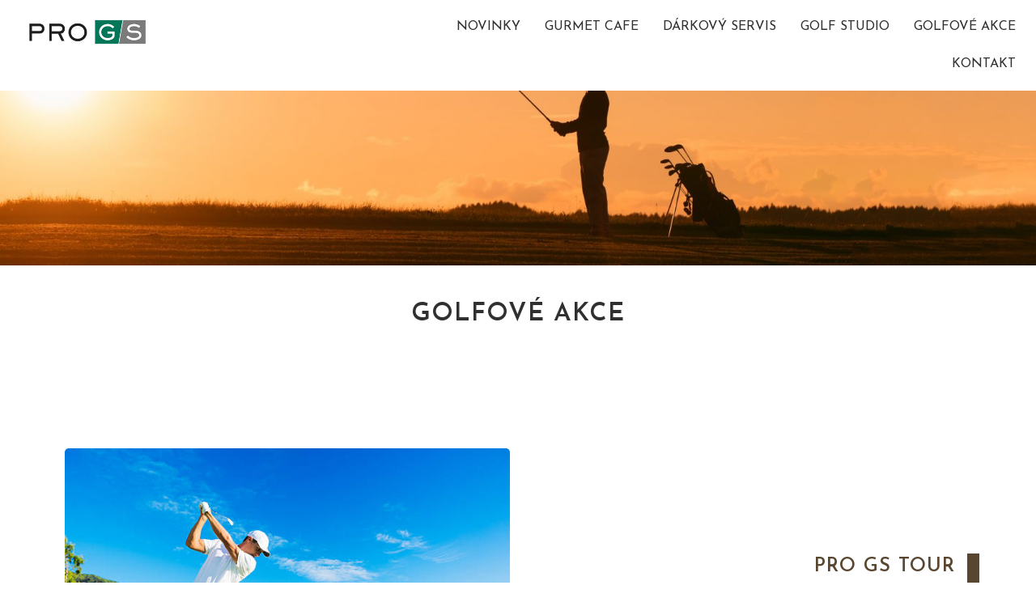

--- FILE ---
content_type: text/html; charset=UTF-8
request_url: https://www.pro-gs.cz/golfove-akce-studio/
body_size: 17370
content:
<!DOCTYPE html>
<html lang="en-US">
<head>
	<meta charset="UTF-8" />
	<meta name="viewport" content="width=device-width, initial-scale=1" />
	<link rel="profile" href="http://gmpg.org/xfn/11" />
	<link rel="pingback" href="https://www.pro-gs.cz/xmlrpc.php" />
	<title>Pro GS | Golfove Akce</title>
<meta name='robots' content='max-image-preview:large' />
<link rel='dns-prefetch' href='//fonts.googleapis.com' />
<link rel="alternate" type="application/rss+xml" title="Pro GS &raquo; Feed" href="https://www.pro-gs.cz/feed/" />
<link rel="alternate" type="application/rss+xml" title="Pro GS &raquo; Comments Feed" href="https://www.pro-gs.cz/comments/feed/" />
<script type="text/javascript">
/* <![CDATA[ */
window._wpemojiSettings = {"baseUrl":"https:\/\/s.w.org\/images\/core\/emoji\/14.0.0\/72x72\/","ext":".png","svgUrl":"https:\/\/s.w.org\/images\/core\/emoji\/14.0.0\/svg\/","svgExt":".svg","source":{"concatemoji":"https:\/\/www.pro-gs.cz\/wp-includes\/js\/wp-emoji-release.min.js?ver=6.4.2"}};
/*! This file is auto-generated */
!function(i,n){var o,s,e;function c(e){try{var t={supportTests:e,timestamp:(new Date).valueOf()};sessionStorage.setItem(o,JSON.stringify(t))}catch(e){}}function p(e,t,n){e.clearRect(0,0,e.canvas.width,e.canvas.height),e.fillText(t,0,0);var t=new Uint32Array(e.getImageData(0,0,e.canvas.width,e.canvas.height).data),r=(e.clearRect(0,0,e.canvas.width,e.canvas.height),e.fillText(n,0,0),new Uint32Array(e.getImageData(0,0,e.canvas.width,e.canvas.height).data));return t.every(function(e,t){return e===r[t]})}function u(e,t,n){switch(t){case"flag":return n(e,"\ud83c\udff3\ufe0f\u200d\u26a7\ufe0f","\ud83c\udff3\ufe0f\u200b\u26a7\ufe0f")?!1:!n(e,"\ud83c\uddfa\ud83c\uddf3","\ud83c\uddfa\u200b\ud83c\uddf3")&&!n(e,"\ud83c\udff4\udb40\udc67\udb40\udc62\udb40\udc65\udb40\udc6e\udb40\udc67\udb40\udc7f","\ud83c\udff4\u200b\udb40\udc67\u200b\udb40\udc62\u200b\udb40\udc65\u200b\udb40\udc6e\u200b\udb40\udc67\u200b\udb40\udc7f");case"emoji":return!n(e,"\ud83e\udef1\ud83c\udffb\u200d\ud83e\udef2\ud83c\udfff","\ud83e\udef1\ud83c\udffb\u200b\ud83e\udef2\ud83c\udfff")}return!1}function f(e,t,n){var r="undefined"!=typeof WorkerGlobalScope&&self instanceof WorkerGlobalScope?new OffscreenCanvas(300,150):i.createElement("canvas"),a=r.getContext("2d",{willReadFrequently:!0}),o=(a.textBaseline="top",a.font="600 32px Arial",{});return e.forEach(function(e){o[e]=t(a,e,n)}),o}function t(e){var t=i.createElement("script");t.src=e,t.defer=!0,i.head.appendChild(t)}"undefined"!=typeof Promise&&(o="wpEmojiSettingsSupports",s=["flag","emoji"],n.supports={everything:!0,everythingExceptFlag:!0},e=new Promise(function(e){i.addEventListener("DOMContentLoaded",e,{once:!0})}),new Promise(function(t){var n=function(){try{var e=JSON.parse(sessionStorage.getItem(o));if("object"==typeof e&&"number"==typeof e.timestamp&&(new Date).valueOf()<e.timestamp+604800&&"object"==typeof e.supportTests)return e.supportTests}catch(e){}return null}();if(!n){if("undefined"!=typeof Worker&&"undefined"!=typeof OffscreenCanvas&&"undefined"!=typeof URL&&URL.createObjectURL&&"undefined"!=typeof Blob)try{var e="postMessage("+f.toString()+"("+[JSON.stringify(s),u.toString(),p.toString()].join(",")+"));",r=new Blob([e],{type:"text/javascript"}),a=new Worker(URL.createObjectURL(r),{name:"wpTestEmojiSupports"});return void(a.onmessage=function(e){c(n=e.data),a.terminate(),t(n)})}catch(e){}c(n=f(s,u,p))}t(n)}).then(function(e){for(var t in e)n.supports[t]=e[t],n.supports.everything=n.supports.everything&&n.supports[t],"flag"!==t&&(n.supports.everythingExceptFlag=n.supports.everythingExceptFlag&&n.supports[t]);n.supports.everythingExceptFlag=n.supports.everythingExceptFlag&&!n.supports.flag,n.DOMReady=!1,n.readyCallback=function(){n.DOMReady=!0}}).then(function(){return e}).then(function(){var e;n.supports.everything||(n.readyCallback(),(e=n.source||{}).concatemoji?t(e.concatemoji):e.wpemoji&&e.twemoji&&(t(e.twemoji),t(e.wpemoji)))}))}((window,document),window._wpemojiSettings);
/* ]]> */
</script>
<link rel='stylesheet' id='hfe-widgets-style-css' href='https://www.pro-gs.cz/wp-content/plugins/header-footer-elementor/inc/widgets-css/frontend.css?ver=1.6.21' type='text/css' media='all' />
<link rel='stylesheet' id='sbi_styles-css' href='https://www.pro-gs.cz/wp-content/plugins/instagram-feed/css/sbi-styles.min.css?ver=6.2.6' type='text/css' media='all' />
<link rel='stylesheet' id='layerslider-css' href='https://www.pro-gs.cz/wp-content/plugins/LayerSlider/assets/static/layerslider/css/layerslider.css?ver=7.3.0' type='text/css' media='all' />
<style id='wp-emoji-styles-inline-css' type='text/css'>

	img.wp-smiley, img.emoji {
		display: inline !important;
		border: none !important;
		box-shadow: none !important;
		height: 1em !important;
		width: 1em !important;
		margin: 0 0.07em !important;
		vertical-align: -0.1em !important;
		background: none !important;
		padding: 0 !important;
	}
</style>
<style id='classic-theme-styles-inline-css' type='text/css'>
/*! This file is auto-generated */
.wp-block-button__link{color:#fff;background-color:#32373c;border-radius:9999px;box-shadow:none;text-decoration:none;padding:calc(.667em + 2px) calc(1.333em + 2px);font-size:1.125em}.wp-block-file__button{background:#32373c;color:#fff;text-decoration:none}
</style>
<style id='global-styles-inline-css' type='text/css'>
body{--wp--preset--color--black: #000000;--wp--preset--color--cyan-bluish-gray: #abb8c3;--wp--preset--color--white: #ffffff;--wp--preset--color--pale-pink: #f78da7;--wp--preset--color--vivid-red: #cf2e2e;--wp--preset--color--luminous-vivid-orange: #ff6900;--wp--preset--color--luminous-vivid-amber: #fcb900;--wp--preset--color--light-green-cyan: #7bdcb5;--wp--preset--color--vivid-green-cyan: #00d084;--wp--preset--color--pale-cyan-blue: #8ed1fc;--wp--preset--color--vivid-cyan-blue: #0693e3;--wp--preset--color--vivid-purple: #9b51e0;--wp--preset--gradient--vivid-cyan-blue-to-vivid-purple: linear-gradient(135deg,rgba(6,147,227,1) 0%,rgb(155,81,224) 100%);--wp--preset--gradient--light-green-cyan-to-vivid-green-cyan: linear-gradient(135deg,rgb(122,220,180) 0%,rgb(0,208,130) 100%);--wp--preset--gradient--luminous-vivid-amber-to-luminous-vivid-orange: linear-gradient(135deg,rgba(252,185,0,1) 0%,rgba(255,105,0,1) 100%);--wp--preset--gradient--luminous-vivid-orange-to-vivid-red: linear-gradient(135deg,rgba(255,105,0,1) 0%,rgb(207,46,46) 100%);--wp--preset--gradient--very-light-gray-to-cyan-bluish-gray: linear-gradient(135deg,rgb(238,238,238) 0%,rgb(169,184,195) 100%);--wp--preset--gradient--cool-to-warm-spectrum: linear-gradient(135deg,rgb(74,234,220) 0%,rgb(151,120,209) 20%,rgb(207,42,186) 40%,rgb(238,44,130) 60%,rgb(251,105,98) 80%,rgb(254,248,76) 100%);--wp--preset--gradient--blush-light-purple: linear-gradient(135deg,rgb(255,206,236) 0%,rgb(152,150,240) 100%);--wp--preset--gradient--blush-bordeaux: linear-gradient(135deg,rgb(254,205,165) 0%,rgb(254,45,45) 50%,rgb(107,0,62) 100%);--wp--preset--gradient--luminous-dusk: linear-gradient(135deg,rgb(255,203,112) 0%,rgb(199,81,192) 50%,rgb(65,88,208) 100%);--wp--preset--gradient--pale-ocean: linear-gradient(135deg,rgb(255,245,203) 0%,rgb(182,227,212) 50%,rgb(51,167,181) 100%);--wp--preset--gradient--electric-grass: linear-gradient(135deg,rgb(202,248,128) 0%,rgb(113,206,126) 100%);--wp--preset--gradient--midnight: linear-gradient(135deg,rgb(2,3,129) 0%,rgb(40,116,252) 100%);--wp--preset--font-size--small: 13px;--wp--preset--font-size--medium: 20px;--wp--preset--font-size--large: 36px;--wp--preset--font-size--x-large: 42px;--wp--preset--spacing--20: 0.44rem;--wp--preset--spacing--30: 0.67rem;--wp--preset--spacing--40: 1rem;--wp--preset--spacing--50: 1.5rem;--wp--preset--spacing--60: 2.25rem;--wp--preset--spacing--70: 3.38rem;--wp--preset--spacing--80: 5.06rem;--wp--preset--shadow--natural: 6px 6px 9px rgba(0, 0, 0, 0.2);--wp--preset--shadow--deep: 12px 12px 50px rgba(0, 0, 0, 0.4);--wp--preset--shadow--sharp: 6px 6px 0px rgba(0, 0, 0, 0.2);--wp--preset--shadow--outlined: 6px 6px 0px -3px rgba(255, 255, 255, 1), 6px 6px rgba(0, 0, 0, 1);--wp--preset--shadow--crisp: 6px 6px 0px rgba(0, 0, 0, 1);}:where(.is-layout-flex){gap: 0.5em;}:where(.is-layout-grid){gap: 0.5em;}body .is-layout-flow > .alignleft{float: left;margin-inline-start: 0;margin-inline-end: 2em;}body .is-layout-flow > .alignright{float: right;margin-inline-start: 2em;margin-inline-end: 0;}body .is-layout-flow > .aligncenter{margin-left: auto !important;margin-right: auto !important;}body .is-layout-constrained > .alignleft{float: left;margin-inline-start: 0;margin-inline-end: 2em;}body .is-layout-constrained > .alignright{float: right;margin-inline-start: 2em;margin-inline-end: 0;}body .is-layout-constrained > .aligncenter{margin-left: auto !important;margin-right: auto !important;}body .is-layout-constrained > :where(:not(.alignleft):not(.alignright):not(.alignfull)){max-width: var(--wp--style--global--content-size);margin-left: auto !important;margin-right: auto !important;}body .is-layout-constrained > .alignwide{max-width: var(--wp--style--global--wide-size);}body .is-layout-flex{display: flex;}body .is-layout-flex{flex-wrap: wrap;align-items: center;}body .is-layout-flex > *{margin: 0;}body .is-layout-grid{display: grid;}body .is-layout-grid > *{margin: 0;}:where(.wp-block-columns.is-layout-flex){gap: 2em;}:where(.wp-block-columns.is-layout-grid){gap: 2em;}:where(.wp-block-post-template.is-layout-flex){gap: 1.25em;}:where(.wp-block-post-template.is-layout-grid){gap: 1.25em;}.has-black-color{color: var(--wp--preset--color--black) !important;}.has-cyan-bluish-gray-color{color: var(--wp--preset--color--cyan-bluish-gray) !important;}.has-white-color{color: var(--wp--preset--color--white) !important;}.has-pale-pink-color{color: var(--wp--preset--color--pale-pink) !important;}.has-vivid-red-color{color: var(--wp--preset--color--vivid-red) !important;}.has-luminous-vivid-orange-color{color: var(--wp--preset--color--luminous-vivid-orange) !important;}.has-luminous-vivid-amber-color{color: var(--wp--preset--color--luminous-vivid-amber) !important;}.has-light-green-cyan-color{color: var(--wp--preset--color--light-green-cyan) !important;}.has-vivid-green-cyan-color{color: var(--wp--preset--color--vivid-green-cyan) !important;}.has-pale-cyan-blue-color{color: var(--wp--preset--color--pale-cyan-blue) !important;}.has-vivid-cyan-blue-color{color: var(--wp--preset--color--vivid-cyan-blue) !important;}.has-vivid-purple-color{color: var(--wp--preset--color--vivid-purple) !important;}.has-black-background-color{background-color: var(--wp--preset--color--black) !important;}.has-cyan-bluish-gray-background-color{background-color: var(--wp--preset--color--cyan-bluish-gray) !important;}.has-white-background-color{background-color: var(--wp--preset--color--white) !important;}.has-pale-pink-background-color{background-color: var(--wp--preset--color--pale-pink) !important;}.has-vivid-red-background-color{background-color: var(--wp--preset--color--vivid-red) !important;}.has-luminous-vivid-orange-background-color{background-color: var(--wp--preset--color--luminous-vivid-orange) !important;}.has-luminous-vivid-amber-background-color{background-color: var(--wp--preset--color--luminous-vivid-amber) !important;}.has-light-green-cyan-background-color{background-color: var(--wp--preset--color--light-green-cyan) !important;}.has-vivid-green-cyan-background-color{background-color: var(--wp--preset--color--vivid-green-cyan) !important;}.has-pale-cyan-blue-background-color{background-color: var(--wp--preset--color--pale-cyan-blue) !important;}.has-vivid-cyan-blue-background-color{background-color: var(--wp--preset--color--vivid-cyan-blue) !important;}.has-vivid-purple-background-color{background-color: var(--wp--preset--color--vivid-purple) !important;}.has-black-border-color{border-color: var(--wp--preset--color--black) !important;}.has-cyan-bluish-gray-border-color{border-color: var(--wp--preset--color--cyan-bluish-gray) !important;}.has-white-border-color{border-color: var(--wp--preset--color--white) !important;}.has-pale-pink-border-color{border-color: var(--wp--preset--color--pale-pink) !important;}.has-vivid-red-border-color{border-color: var(--wp--preset--color--vivid-red) !important;}.has-luminous-vivid-orange-border-color{border-color: var(--wp--preset--color--luminous-vivid-orange) !important;}.has-luminous-vivid-amber-border-color{border-color: var(--wp--preset--color--luminous-vivid-amber) !important;}.has-light-green-cyan-border-color{border-color: var(--wp--preset--color--light-green-cyan) !important;}.has-vivid-green-cyan-border-color{border-color: var(--wp--preset--color--vivid-green-cyan) !important;}.has-pale-cyan-blue-border-color{border-color: var(--wp--preset--color--pale-cyan-blue) !important;}.has-vivid-cyan-blue-border-color{border-color: var(--wp--preset--color--vivid-cyan-blue) !important;}.has-vivid-purple-border-color{border-color: var(--wp--preset--color--vivid-purple) !important;}.has-vivid-cyan-blue-to-vivid-purple-gradient-background{background: var(--wp--preset--gradient--vivid-cyan-blue-to-vivid-purple) !important;}.has-light-green-cyan-to-vivid-green-cyan-gradient-background{background: var(--wp--preset--gradient--light-green-cyan-to-vivid-green-cyan) !important;}.has-luminous-vivid-amber-to-luminous-vivid-orange-gradient-background{background: var(--wp--preset--gradient--luminous-vivid-amber-to-luminous-vivid-orange) !important;}.has-luminous-vivid-orange-to-vivid-red-gradient-background{background: var(--wp--preset--gradient--luminous-vivid-orange-to-vivid-red) !important;}.has-very-light-gray-to-cyan-bluish-gray-gradient-background{background: var(--wp--preset--gradient--very-light-gray-to-cyan-bluish-gray) !important;}.has-cool-to-warm-spectrum-gradient-background{background: var(--wp--preset--gradient--cool-to-warm-spectrum) !important;}.has-blush-light-purple-gradient-background{background: var(--wp--preset--gradient--blush-light-purple) !important;}.has-blush-bordeaux-gradient-background{background: var(--wp--preset--gradient--blush-bordeaux) !important;}.has-luminous-dusk-gradient-background{background: var(--wp--preset--gradient--luminous-dusk) !important;}.has-pale-ocean-gradient-background{background: var(--wp--preset--gradient--pale-ocean) !important;}.has-electric-grass-gradient-background{background: var(--wp--preset--gradient--electric-grass) !important;}.has-midnight-gradient-background{background: var(--wp--preset--gradient--midnight) !important;}.has-small-font-size{font-size: var(--wp--preset--font-size--small) !important;}.has-medium-font-size{font-size: var(--wp--preset--font-size--medium) !important;}.has-large-font-size{font-size: var(--wp--preset--font-size--large) !important;}.has-x-large-font-size{font-size: var(--wp--preset--font-size--x-large) !important;}
.wp-block-navigation a:where(:not(.wp-element-button)){color: inherit;}
:where(.wp-block-post-template.is-layout-flex){gap: 1.25em;}:where(.wp-block-post-template.is-layout-grid){gap: 1.25em;}
:where(.wp-block-columns.is-layout-flex){gap: 2em;}:where(.wp-block-columns.is-layout-grid){gap: 2em;}
.wp-block-pullquote{font-size: 1.5em;line-height: 1.6;}
</style>
<link rel='stylesheet' id='contact-form-7-css' href='https://www.pro-gs.cz/wp-content/plugins/contact-form-7/includes/css/styles.css?ver=5.7.7' type='text/css' media='all' />
<link rel='stylesheet' id='hfe-style-css' href='https://www.pro-gs.cz/wp-content/plugins/header-footer-elementor/assets/css/header-footer-elementor.css?ver=1.6.21' type='text/css' media='all' />
<link rel='stylesheet' id='elementor-icons-css' href='https://www.pro-gs.cz/wp-content/plugins/elementor/assets/lib/eicons/css/elementor-icons.min.css?ver=5.25.0' type='text/css' media='all' />
<link rel='stylesheet' id='elementor-frontend-css' href='https://www.pro-gs.cz/wp-content/plugins/elementor/assets/css/frontend.min.css?ver=3.18.2' type='text/css' media='all' />
<link rel='stylesheet' id='swiper-css' href='https://www.pro-gs.cz/wp-content/plugins/elementor/assets/lib/swiper/css/swiper.min.css?ver=5.3.6' type='text/css' media='all' />
<link rel='stylesheet' id='elementor-post-7-css' href='https://www.pro-gs.cz/wp-content/uploads/elementor/css/post-7.css?ver=1702369576' type='text/css' media='all' />
<link rel='stylesheet' id='stratum-widgets-style-css' href='https://www.pro-gs.cz/wp-content/plugins/stratum/assets/css/style.min.css?ver=1.3.15' type='text/css' media='all' />
<link rel='stylesheet' id='elementor-pro-css' href='https://www.pro-gs.cz/wp-content/plugins/elementor-pro/assets/css/frontend.min.css?ver=3.7.5' type='text/css' media='all' />
<link rel='stylesheet' id='elementor-post-2066-css' href='https://www.pro-gs.cz/wp-content/uploads/elementor/css/post-2066.css?ver=1702443330' type='text/css' media='all' />
<link rel='stylesheet' id='elementor-post-2721-css' href='https://www.pro-gs.cz/wp-content/uploads/elementor/css/post-2721.css?ver=1702369576' type='text/css' media='all' />
<link rel='stylesheet' id='htbbootstrap-css' href='https://www.pro-gs.cz/wp-content/plugins/ht-mega-for-elementor/assets/css/htbbootstrap.css?ver=2.3.9' type='text/css' media='all' />
<link rel='stylesheet' id='font-awesome-css' href='https://www.pro-gs.cz/wp-content/plugins/elementor/assets/lib/font-awesome/css/font-awesome.min.css?ver=4.7.0' type='text/css' media='all' />
<link rel='stylesheet' id='htmega-animation-css' href='https://www.pro-gs.cz/wp-content/plugins/ht-mega-for-elementor/assets/css/animation.css?ver=2.3.9' type='text/css' media='all' />
<link rel='stylesheet' id='htmega-keyframes-css' href='https://www.pro-gs.cz/wp-content/plugins/ht-mega-for-elementor/assets/css/htmega-keyframes.css?ver=2.3.9' type='text/css' media='all' />
<link rel='stylesheet' id='mediaelement-css' href='https://www.pro-gs.cz/wp-includes/js/mediaelement/mediaelementplayer-legacy.min.css?ver=4.2.17' type='text/css' media='all' />
<link rel='stylesheet' id='wp-mediaelement-css' href='https://www.pro-gs.cz/wp-includes/js/mediaelement/wp-mediaelement.min.css?ver=6.4.2' type='text/css' media='all' />
<link rel='stylesheet' id='bridge-default-style-css' href='https://www.pro-gs.cz/wp-content/themes/bridge/style.css?ver=6.4.2' type='text/css' media='all' />
<link rel='stylesheet' id='bridge-qode-font_awesome-css' href='https://www.pro-gs.cz/wp-content/themes/bridge/css/font-awesome/css/font-awesome.min.css?ver=6.4.2' type='text/css' media='all' />
<link rel='stylesheet' id='bridge-qode-font_elegant-css' href='https://www.pro-gs.cz/wp-content/themes/bridge/css/elegant-icons/style.min.css?ver=6.4.2' type='text/css' media='all' />
<link rel='stylesheet' id='bridge-qode-linea_icons-css' href='https://www.pro-gs.cz/wp-content/themes/bridge/css/linea-icons/style.css?ver=6.4.2' type='text/css' media='all' />
<link rel='stylesheet' id='bridge-qode-dripicons-css' href='https://www.pro-gs.cz/wp-content/themes/bridge/css/dripicons/dripicons.css?ver=6.4.2' type='text/css' media='all' />
<link rel='stylesheet' id='bridge-qode-kiko-css' href='https://www.pro-gs.cz/wp-content/themes/bridge/css/kiko/kiko-all.css?ver=6.4.2' type='text/css' media='all' />
<link rel='stylesheet' id='bridge-qode-font_awesome_5-css' href='https://www.pro-gs.cz/wp-content/themes/bridge/css/font-awesome-5/css/font-awesome-5.min.css?ver=6.4.2' type='text/css' media='all' />
<link rel='stylesheet' id='bridge-stylesheet-css' href='https://www.pro-gs.cz/wp-content/themes/bridge/css/stylesheet.min.css?ver=6.4.2' type='text/css' media='all' />
<style id='bridge-stylesheet-inline-css' type='text/css'>
   .page-id-2066.disabled_footer_top .footer_top_holder, .page-id-2066.disabled_footer_bottom .footer_bottom_holder { display: none;}


</style>
<link rel='stylesheet' id='bridge-print-css' href='https://www.pro-gs.cz/wp-content/themes/bridge/css/print.css?ver=6.4.2' type='text/css' media='all' />
<link rel='stylesheet' id='bridge-style-dynamic-css' href='https://www.pro-gs.cz/wp-content/themes/bridge/css/style_dynamic_callback.php?ver=6.4.2' type='text/css' media='all' />
<link rel='stylesheet' id='bridge-responsive-css' href='https://www.pro-gs.cz/wp-content/themes/bridge/css/responsive.min.css?ver=6.4.2' type='text/css' media='all' />
<link rel='stylesheet' id='bridge-style-dynamic-responsive-css' href='https://www.pro-gs.cz/wp-content/themes/bridge/css/style_dynamic_responsive_callback.php?ver=6.4.2' type='text/css' media='all' />
<style id='bridge-style-dynamic-responsive-inline-css' type='text/css'>
nav.main_menu.left {
margin-left: 15px;
}

.qode_video_box .qode_video_image .qode_video_box_button_arrow {
border: none;
display: flex;
align-items: center;
}

.qode_video_box .qode_video_image .qode_video_box_button_arrow:after {
content: "\45";
font-family: 'ElegantIcons';
font-size: 40px;
color: #fff;
}

.qode_icon_shortcode {
margin: 0 !important;
padding: 0 20px;
height: 25px;
display: flex;
align-items: center;
position: relative;
}

.qode_icon_shortcode:before,
.qode_icon_shortcode:after {
content: '';
position: absolute;
top: 0;
height: 100%;
width: 1px;
background-color: #c8c8c8;
}

.qode_icon_shortcode:before {
left: 0;
}

.qode_icon_shortcode:after {
right: -1px;
}

.footer_top .q_social_icon_holder span.simple_social {
margin-right: 0;
}

.footer_top .q_social_icon_holder span.simple_social {
margin: 0 !important;
padding: 0 20px;
height: 25px;
display: flex;
align-items: center;
position: relative;
}

.footer_top .q_social_icon_holder:before,
.footer_top .q_social_icon_holder:after {
content: '';
position: absolute;
top: 0;
height: 100%;
width: 1px;
background-color: #c8c8c8;
}

.footer_top .q_social_icon_holder:before {
left: 0;
}

.footer_top .q_social_icon_holder:after {
right: -1px;
}

.footer_top .column2 .widget_text h5 {
margin: 0 0 15px;
}

.footer_top .column3 .widget_text h5 {
margin: 0 0 17px;
}

.qode-cf-newsletter-outer {
position: relative;
margin-bottom: 5px;
}

.qode-cf-newsletter-mail input {
padding: 13px 50px 13px 16px !important;
}

.qode-cf-newsletter-submit {
position: absolute;
top: 0;
right: 0;
}

.qode-cf-newsletter-submit .ajax-loader {
display: none !important;
}

.qode-cf-newsletter-submit .wpcf7-submit {
font-family: 'ElegantIcons' !important;
padding: 0 15px 0 0 !important;
border: none !important;
height: 48px !important;
line-height: 48x !important;
font-size: 20px !important;
color: #000 !important;
}

.qode-cf-newsletter-submit .wpcf7-submit:hover {
background-color: transparent !important;
color: #000 !important;
}

.footer_bottom {
height: 42px;
}

@media only screen and (min-width: 1025px) {
.testimonial_text_inner {
padding: 0 20%;
}
}

.testimonials_holder .flex-direction-nav {
position: absolute;
top: 0;
left: 0;
width: 100%;
display: flex;
}

.testimonials_holder .flex-direction-nav li {
margin-top: 0;
}

.testimonials_holder .flex-direction-nav .flex-nav-next {
margin-left: auto !important;
}

.testimonials_holder .flex-direction-nav .flex-nav-prev a,
.testimonials_holder .flex-direction-nav .flex-nav-next a {
width: 20px;
height: auto;
border: none;
}

.testimonials_holder .flex-direction-nav .flex-nav-prev a:hover,
.testimonials_holder .flex-direction-nav .flex-nav-next a:hover {
background-color: transparent;
}

.testimonials_holder .flex-direction-nav .flex-nav-prev a:before {
content: url("data:image/svg+xml,%3Csvg xmlns='http://www.w3.org/2000/svg' version='1.1' x='0px' y='0px' width='20px' height='40px' viewBox='0 0 20 40' enable-background='new 0 0 20 40' xml:space='preserve'%3E%3Cpolyline fill='none' stroke='%23010101' stroke-miterlimit='10' points='15.035,3.639 6.118,20.044 15.057,36.429 '/%3E%3C/svg%3E");
}

.testimonials_holder .flex-direction-nav .flex-nav-next a:before {
content: url("data:image/svg+xml,%3Csvg xmlns='http://www.w3.org/2000/svg' version='1.1' x='0px' y='0px' width='20px' height='40px' viewBox='0 0 20 40' enable-background='new 0 0 20 40' xml:space='preserve'%3E%3Cpolyline fill='none' stroke='%23010101' stroke-miterlimit='10' points='6.14,3.639 15.057,20.044 6.118,36.429 '/%3E%3C/svg%3E");
}

@media only screen and (max-width: 1024px) {
.testimonials .testimonial_text_inner {
padding: 0 10%;
}
}

@media only screen and (max-width: 480px) {
.testimonials_holder .flex-direction-nav {
top: 33%;
}

.testimonials .testimonial_text_inner {
padding: 0 11%;
}
}

.qode-cf-newsletter-outer {
width: 307px;
}

.qode-cf-newsletter-submit .wpcf7-submit {
transition: color 0.3s ease-in-out !important;
}

.qode-cf-newsletter-submit .wpcf7-submit:hover {
color: #818181 !important;
}

.qode_video_box .qode_video_image:hover .qode_video_box_button {
border-color: #fff;
background-color: transparent;
}

.qode_video_box .qode_video_image .qode_video_box_button {
transition: all 0.3s ease-in-out !important;
}

.qode_video_box .qode_video_image .qode_video_box_button:hover {
height: 130px;
width: 130px;
}

.qode-image-gallery ul li img {
display: block;
}
</style>
<link rel='stylesheet' id='js_composer_front-css' href='https://www.pro-gs.cz/wp-content/plugins/js_composer/assets/css/js_composer.min.css?ver=7.0' type='text/css' media='all' />
<link rel='stylesheet' id='bridge-style-handle-google-fonts-css' href='https://fonts.googleapis.com/css?family=Raleway%3A100%2C200%2C300%2C400%2C500%2C600%2C700%2C800%2C900%2C100italic%2C300italic%2C400italic%2C700italic%7CLato%3A100%2C200%2C300%2C400%2C500%2C600%2C700%2C800%2C900%2C100italic%2C300italic%2C400italic%2C700italic%7CCormorant%3A100%2C200%2C300%2C400%2C500%2C600%2C700%2C800%2C900%2C100italic%2C300italic%2C400italic%2C700italic&#038;subset=latin%2Clatin-ext&#038;ver=1.0.0' type='text/css' media='all' />
<link rel='stylesheet' id='bridge-core-dashboard-style-css' href='https://www.pro-gs.cz/wp-content/plugins/bridge-core/modules/core-dashboard/assets/css/core-dashboard.min.css?ver=6.4.2' type='text/css' media='all' />
<link rel='stylesheet' id='google-fonts-1-css' href='https://fonts.googleapis.com/css?family=Yeseva+One%3A100%2C100italic%2C200%2C200italic%2C300%2C300italic%2C400%2C400italic%2C500%2C500italic%2C600%2C600italic%2C700%2C700italic%2C800%2C800italic%2C900%2C900italic%7CJosefin+Sans%3A100%2C100italic%2C200%2C200italic%2C300%2C300italic%2C400%2C400italic%2C500%2C500italic%2C600%2C600italic%2C700%2C700italic%2C800%2C800italic%2C900%2C900italic%7CRoboto%3A100%2C100italic%2C200%2C200italic%2C300%2C300italic%2C400%2C400italic%2C500%2C500italic%2C600%2C600italic%2C700%2C700italic%2C800%2C800italic%2C900%2C900italic%7COswald%3A100%2C100italic%2C200%2C200italic%2C300%2C300italic%2C400%2C400italic%2C500%2C500italic%2C600%2C600italic%2C700%2C700italic%2C800%2C800italic%2C900%2C900italic&#038;display=auto&#038;ver=6.4.2' type='text/css' media='all' />
<link rel='stylesheet' id='elementor-icons-shared-0-css' href='https://www.pro-gs.cz/wp-content/plugins/elementor/assets/lib/font-awesome/css/fontawesome.min.css?ver=5.15.3' type='text/css' media='all' />
<link rel='stylesheet' id='elementor-icons-fa-solid-css' href='https://www.pro-gs.cz/wp-content/plugins/elementor/assets/lib/font-awesome/css/solid.min.css?ver=5.15.3' type='text/css' media='all' />
<link rel='stylesheet' id='elementor-icons-fa-regular-css' href='https://www.pro-gs.cz/wp-content/plugins/elementor/assets/lib/font-awesome/css/regular.min.css?ver=5.15.3' type='text/css' media='all' />
<link rel="preconnect" href="https://fonts.gstatic.com/" crossorigin><script type="text/javascript" src="https://www.pro-gs.cz/wp-includes/js/jquery/jquery.min.js?ver=3.7.1" id="jquery-core-js"></script>
<script type="text/javascript" src="https://www.pro-gs.cz/wp-includes/js/jquery/jquery-migrate.min.js?ver=3.4.1" id="jquery-migrate-js"></script>
<script type="text/javascript" id="layerslider-utils-js-extra">
/* <![CDATA[ */
var LS_Meta = {"v":"7.3.0","fixGSAP":"1"};
/* ]]> */
</script>
<script type="text/javascript" src="https://www.pro-gs.cz/wp-content/plugins/LayerSlider/assets/static/layerslider/js/layerslider.utils.js?ver=7.3.0" id="layerslider-utils-js"></script>
<script type="text/javascript" src="https://www.pro-gs.cz/wp-content/plugins/LayerSlider/assets/static/layerslider/js/layerslider.kreaturamedia.jquery.js?ver=7.3.0" id="layerslider-js"></script>
<script type="text/javascript" src="https://www.pro-gs.cz/wp-content/plugins/LayerSlider/assets/static/layerslider/js/layerslider.transitions.js?ver=7.3.0" id="layerslider-transitions-js"></script>
<script></script><meta name="generator" content="Powered by LayerSlider 7.3.0 - Multi-Purpose, Responsive, Parallax, Mobile-Friendly Slider Plugin for WordPress." />
<!-- LayerSlider updates and docs at: https://layerslider.com -->
<link rel="https://api.w.org/" href="https://www.pro-gs.cz/wp-json/" /><link rel="alternate" type="application/json" href="https://www.pro-gs.cz/wp-json/wp/v2/pages/2066" /><link rel="EditURI" type="application/rsd+xml" title="RSD" href="https://www.pro-gs.cz/xmlrpc.php?rsd" />
<meta name="generator" content="WordPress 6.4.2" />
<link rel="canonical" href="https://www.pro-gs.cz/golfove-akce-studio/" />
<link rel='shortlink' href='https://www.pro-gs.cz/?p=2066' />
<link rel="alternate" type="application/json+oembed" href="https://www.pro-gs.cz/wp-json/oembed/1.0/embed?url=https%3A%2F%2Fwww.pro-gs.cz%2Fgolfove-akce-studio%2F" />
<link rel="alternate" type="text/xml+oembed" href="https://www.pro-gs.cz/wp-json/oembed/1.0/embed?url=https%3A%2F%2Fwww.pro-gs.cz%2Fgolfove-akce-studio%2F&#038;format=xml" />
		<script>
			document.documentElement.className = document.documentElement.className.replace( 'no-js', 'js' );
		</script>
				<style>
			.no-js img.lazyload { display: none; }
			figure.wp-block-image img.lazyloading { min-width: 150px; }
							.lazyload, .lazyloading { opacity: 0; }
				.lazyloaded {
					opacity: 1;
					transition: opacity 400ms;
					transition-delay: 0ms;
				}
					</style>
		<meta name="generator" content="Elementor 3.18.2; features: e_dom_optimization, e_optimized_assets_loading, additional_custom_breakpoints, block_editor_assets_optimize, e_image_loading_optimization; settings: css_print_method-external, google_font-enabled, font_display-auto">
<style type="text/css">.recentcomments a{display:inline !important;padding:0 !important;margin:0 !important;}</style><meta name="generator" content="Powered by WPBakery Page Builder - drag and drop page builder for WordPress."/>
<meta name="generator" content="Powered by Slider Revolution 6.6.5 - responsive, Mobile-Friendly Slider Plugin for WordPress with comfortable drag and drop interface." />
<link rel="icon" href="https://www.pro-gs.cz/wp-content/uploads/2021/04/cropped-favikon-32x32.png" sizes="32x32" />
<link rel="icon" href="https://www.pro-gs.cz/wp-content/uploads/2021/04/cropped-favikon-192x192.png" sizes="192x192" />
<link rel="apple-touch-icon" href="https://www.pro-gs.cz/wp-content/uploads/2021/04/cropped-favikon-180x180.png" />
<meta name="msapplication-TileImage" content="https://www.pro-gs.cz/wp-content/uploads/2021/04/cropped-favikon-270x270.png" />
<script>function setREVStartSize(e){
			//window.requestAnimationFrame(function() {
				window.RSIW = window.RSIW===undefined ? window.innerWidth : window.RSIW;
				window.RSIH = window.RSIH===undefined ? window.innerHeight : window.RSIH;
				try {
					var pw = document.getElementById(e.c).parentNode.offsetWidth,
						newh;
					pw = pw===0 || isNaN(pw) || (e.l=="fullwidth" || e.layout=="fullwidth") ? window.RSIW : pw;
					e.tabw = e.tabw===undefined ? 0 : parseInt(e.tabw);
					e.thumbw = e.thumbw===undefined ? 0 : parseInt(e.thumbw);
					e.tabh = e.tabh===undefined ? 0 : parseInt(e.tabh);
					e.thumbh = e.thumbh===undefined ? 0 : parseInt(e.thumbh);
					e.tabhide = e.tabhide===undefined ? 0 : parseInt(e.tabhide);
					e.thumbhide = e.thumbhide===undefined ? 0 : parseInt(e.thumbhide);
					e.mh = e.mh===undefined || e.mh=="" || e.mh==="auto" ? 0 : parseInt(e.mh,0);
					if(e.layout==="fullscreen" || e.l==="fullscreen")
						newh = Math.max(e.mh,window.RSIH);
					else{
						e.gw = Array.isArray(e.gw) ? e.gw : [e.gw];
						for (var i in e.rl) if (e.gw[i]===undefined || e.gw[i]===0) e.gw[i] = e.gw[i-1];
						e.gh = e.el===undefined || e.el==="" || (Array.isArray(e.el) && e.el.length==0)? e.gh : e.el;
						e.gh = Array.isArray(e.gh) ? e.gh : [e.gh];
						for (var i in e.rl) if (e.gh[i]===undefined || e.gh[i]===0) e.gh[i] = e.gh[i-1];
											
						var nl = new Array(e.rl.length),
							ix = 0,
							sl;
						e.tabw = e.tabhide>=pw ? 0 : e.tabw;
						e.thumbw = e.thumbhide>=pw ? 0 : e.thumbw;
						e.tabh = e.tabhide>=pw ? 0 : e.tabh;
						e.thumbh = e.thumbhide>=pw ? 0 : e.thumbh;
						for (var i in e.rl) nl[i] = e.rl[i]<window.RSIW ? 0 : e.rl[i];
						sl = nl[0];
						for (var i in nl) if (sl>nl[i] && nl[i]>0) { sl = nl[i]; ix=i;}
						var m = pw>(e.gw[ix]+e.tabw+e.thumbw) ? 1 : (pw-(e.tabw+e.thumbw)) / (e.gw[ix]);
						newh =  (e.gh[ix] * m) + (e.tabh + e.thumbh);
					}
					var el = document.getElementById(e.c);
					if (el!==null && el) el.style.height = newh+"px";
					el = document.getElementById(e.c+"_wrapper");
					if (el!==null && el) {
						el.style.height = newh+"px";
						el.style.display = "block";
					}
				} catch(e){
					console.log("Failure at Presize of Slider:" + e)
				}
			//});
		  };</script>
		<style type="text/css" id="wp-custom-css">
			

/** Start Block Kit CSS: 141-3-1d55f1e76be9fb1a8d9de88accbe962f **/

.envato-kit-138-bracket .elementor-widget-container > *:before{
	content:"[";
	color:#ffab00;
	display:inline-block;
	margin-right:4px;
	line-height:1em;
	position:relative;
	top:-1px;
}

.envato-kit-138-bracket .elementor-widget-container > *:after{
	content:"]";
	color:#ffab00;
	display:inline-block;
	margin-left:4px;
	line-height:1em;
	position:relative;
	top:-1px;
}

/** End Block Kit CSS: 141-3-1d55f1e76be9fb1a8d9de88accbe962f **/



/** Start Block Kit CSS: 142-3-a175df65179b9ef6a5ca9f1b2c0202b9 **/

.envato-block__preview{
	overflow: visible;
}

/* Border Radius */
.envato-kit-139-accordion .elementor-widget-container{
	border-radius: 10px !important;
}
.envato-kit-139-map iframe,
.envato-kit-139-slider .slick-slide,
.envato-kit-139-flipbox .elementor-flip-box div{
		border-radius: 10px !important;

}


/** End Block Kit CSS: 142-3-a175df65179b9ef6a5ca9f1b2c0202b9 **/



/** Start Block Kit CSS: 71-3-d415519effd9e11f35d2438c58ea7ebf **/

.envato-block__preview{overflow: visible;}

/** End Block Kit CSS: 71-3-d415519effd9e11f35d2438c58ea7ebf **/



/** Start Block Kit CSS: 144-3-3a7d335f39a8579c20cdf02f8d462582 **/

.envato-block__preview{overflow: visible;}

/* Envato Kit 141 Custom Styles - Applied to the element under Advanced */

.elementor-headline-animation-type-drop-in .elementor-headline-dynamic-wrapper{
	text-align: center;
}
.envato-kit-141-top-0 h1,
.envato-kit-141-top-0 h2,
.envato-kit-141-top-0 h3,
.envato-kit-141-top-0 h4,
.envato-kit-141-top-0 h5,
.envato-kit-141-top-0 h6,
.envato-kit-141-top-0 p {
	margin-top: 0;
}

.envato-kit-141-newsletter-inline .elementor-field-textual.elementor-size-md {
	padding-left: 1.5rem;
	padding-right: 1.5rem;
}

.envato-kit-141-bottom-0 p {
	margin-bottom: 0;
}

.envato-kit-141-bottom-8 .elementor-price-list .elementor-price-list-item .elementor-price-list-header {
	margin-bottom: .5rem;
}

.envato-kit-141.elementor-widget-testimonial-carousel.elementor-pagination-type-bullets .swiper-container {
	padding-bottom: 52px;
}

.envato-kit-141-display-inline {
	display: inline-block;
}

.envato-kit-141 .elementor-slick-slider ul.slick-dots {
	bottom: -40px;
}

/** End Block Kit CSS: 144-3-3a7d335f39a8579c20cdf02f8d462582 **/



/** Start Template Kit CSS: Vegan Restaurant (css/customizer.css) **/

/* Align columns towards edge when using fluid layout */


/* Remove top margin from image box title */
.envato-kit-165-top-0 .elementor-image-box-title,
.envato-kit-165-top-0 .elementor-icon-box-title,
.envato-kit-165-top-0 .elementor-text-editor p {
	margin-top: 0;
}

/* Keeps slide aligned to the center axis instead of flushing out when using a full width slider */
@media only screen and (min-width: 1024px) {
	.envato-kit-165-slide-align .elementor-slide-content {
		margin-left: 10%;
		margin-right: auto;
	}
}

/** End Template Kit CSS: Vegan Restaurant (css/customizer.css) **/
		</style>
		<noscript><style> .wpb_animate_when_almost_visible { opacity: 1; }</style></noscript></head>

<body class="page-template page-template-elementor_header_footer page page-id-2066 bridge-core-3.0.5 ehf-header ehf-template-bridge ehf-stylesheet-bridge  qode_grid_1300 footer_responsive_adv qode-overridden-elementors-fonts qode_disabled_responsive_button_padding_change qode-theme-ver-29.9 qode-theme-bridge wpb-js-composer js-comp-ver-7.0 vc_responsive elementor-default elementor-template-full-width elementor-kit-7 elementor-page elementor-page-2066">
<div id="page" class="hfeed site">

		<header id="masthead" itemscope="itemscope" itemtype="https://schema.org/WPHeader">
			<p class="main-title bhf-hidden" itemprop="headline"><a href="https://www.pro-gs.cz" title="Pro GS" rel="home">Pro GS</a></p>
					<div data-elementor-type="wp-post" data-elementor-id="2721" class="elementor elementor-2721">
									<section class="elementor-section elementor-top-section elementor-element elementor-element-6401c16 elementor-section-full_width elementor-section-stretched elementor-section-height-default elementor-section-height-default parallax_section_no qode_elementor_container_no" data-id="6401c16" data-element_type="section" data-settings="{&quot;stretch_section&quot;:&quot;section-stretched&quot;}">
						<div class="elementor-container elementor-column-gap-default">
					<div class="elementor-column elementor-col-33 elementor-top-column elementor-element elementor-element-3355531" data-id="3355531" data-element_type="column">
			<div class="elementor-widget-wrap elementor-element-populated">
								<div class="elementor-element elementor-element-ccd8e20 elementor-widget elementor-widget-site-logo" data-id="ccd8e20" data-element_type="widget" data-settings="{&quot;align&quot;:&quot;left&quot;,&quot;width_mobile&quot;:{&quot;unit&quot;:&quot;%&quot;,&quot;size&quot;:100,&quot;sizes&quot;:[]},&quot;width&quot;:{&quot;unit&quot;:&quot;%&quot;,&quot;size&quot;:41,&quot;sizes&quot;:[]},&quot;space&quot;:{&quot;unit&quot;:&quot;%&quot;,&quot;size&quot;:40,&quot;sizes&quot;:[]},&quot;space_mobile&quot;:{&quot;unit&quot;:&quot;%&quot;,&quot;size&quot;:100,&quot;sizes&quot;:[]},&quot;width_tablet&quot;:{&quot;unit&quot;:&quot;%&quot;,&quot;size&quot;:&quot;&quot;,&quot;sizes&quot;:[]},&quot;space_tablet&quot;:{&quot;unit&quot;:&quot;%&quot;,&quot;size&quot;:&quot;&quot;,&quot;sizes&quot;:[]},&quot;image_border_radius&quot;:{&quot;unit&quot;:&quot;px&quot;,&quot;top&quot;:&quot;&quot;,&quot;right&quot;:&quot;&quot;,&quot;bottom&quot;:&quot;&quot;,&quot;left&quot;:&quot;&quot;,&quot;isLinked&quot;:true},&quot;image_border_radius_tablet&quot;:{&quot;unit&quot;:&quot;px&quot;,&quot;top&quot;:&quot;&quot;,&quot;right&quot;:&quot;&quot;,&quot;bottom&quot;:&quot;&quot;,&quot;left&quot;:&quot;&quot;,&quot;isLinked&quot;:true},&quot;image_border_radius_mobile&quot;:{&quot;unit&quot;:&quot;px&quot;,&quot;top&quot;:&quot;&quot;,&quot;right&quot;:&quot;&quot;,&quot;bottom&quot;:&quot;&quot;,&quot;left&quot;:&quot;&quot;,&quot;isLinked&quot;:true},&quot;caption_padding&quot;:{&quot;unit&quot;:&quot;px&quot;,&quot;top&quot;:&quot;&quot;,&quot;right&quot;:&quot;&quot;,&quot;bottom&quot;:&quot;&quot;,&quot;left&quot;:&quot;&quot;,&quot;isLinked&quot;:true},&quot;caption_padding_tablet&quot;:{&quot;unit&quot;:&quot;px&quot;,&quot;top&quot;:&quot;&quot;,&quot;right&quot;:&quot;&quot;,&quot;bottom&quot;:&quot;&quot;,&quot;left&quot;:&quot;&quot;,&quot;isLinked&quot;:true},&quot;caption_padding_mobile&quot;:{&quot;unit&quot;:&quot;px&quot;,&quot;top&quot;:&quot;&quot;,&quot;right&quot;:&quot;&quot;,&quot;bottom&quot;:&quot;&quot;,&quot;left&quot;:&quot;&quot;,&quot;isLinked&quot;:true},&quot;caption_space&quot;:{&quot;unit&quot;:&quot;px&quot;,&quot;size&quot;:0,&quot;sizes&quot;:[]},&quot;caption_space_tablet&quot;:{&quot;unit&quot;:&quot;px&quot;,&quot;size&quot;:&quot;&quot;,&quot;sizes&quot;:[]},&quot;caption_space_mobile&quot;:{&quot;unit&quot;:&quot;px&quot;,&quot;size&quot;:&quot;&quot;,&quot;sizes&quot;:[]}}" data-widget_type="site-logo.default">
				<div class="elementor-widget-container">
					<div class="hfe-site-logo">
													<a data-elementor-open-lightbox=""  class='elementor-clickable' href="https://www.pro-gs.cz">
							<div class="hfe-site-logo-set">           
				<div class="hfe-site-logo-container">
									<img    alt="PRO-GS-logo300" data-src="https://www.pro-gs.cz/wp-content/uploads/2021/04/PRO-GS-logo300.png" class="hfe-site-logo-img elementor-animation- lazyload" src="[data-uri]" /><noscript><img class="hfe-site-logo-img elementor-animation-"  src="https://www.pro-gs.cz/wp-content/uploads/2021/04/PRO-GS-logo300.png" alt="PRO-GS-logo300"/></noscript>
				</div>
			</div>
							</a>
						</div>  
					</div>
				</div>
					</div>
		</div>
				<div class="elementor-column elementor-col-66 elementor-top-column elementor-element elementor-element-7dde9b8" data-id="7dde9b8" data-element_type="column">
			<div class="elementor-widget-wrap elementor-element-populated">
								<div class="elementor-element elementor-element-ec2f06b hfe-nav-menu__align-right hfe-submenu-icon-arrow hfe-submenu-animation-none hfe-link-redirect-child hfe-nav-menu__breakpoint-tablet elementor-widget elementor-widget-navigation-menu" data-id="ec2f06b" data-element_type="widget" data-settings="{&quot;padding_horizontal_menu_item&quot;:{&quot;unit&quot;:&quot;px&quot;,&quot;size&quot;:15,&quot;sizes&quot;:[]},&quot;padding_horizontal_menu_item_tablet&quot;:{&quot;unit&quot;:&quot;px&quot;,&quot;size&quot;:&quot;&quot;,&quot;sizes&quot;:[]},&quot;padding_horizontal_menu_item_mobile&quot;:{&quot;unit&quot;:&quot;px&quot;,&quot;size&quot;:&quot;&quot;,&quot;sizes&quot;:[]},&quot;padding_vertical_menu_item&quot;:{&quot;unit&quot;:&quot;px&quot;,&quot;size&quot;:15,&quot;sizes&quot;:[]},&quot;padding_vertical_menu_item_tablet&quot;:{&quot;unit&quot;:&quot;px&quot;,&quot;size&quot;:&quot;&quot;,&quot;sizes&quot;:[]},&quot;padding_vertical_menu_item_mobile&quot;:{&quot;unit&quot;:&quot;px&quot;,&quot;size&quot;:&quot;&quot;,&quot;sizes&quot;:[]},&quot;menu_space_between&quot;:{&quot;unit&quot;:&quot;px&quot;,&quot;size&quot;:&quot;&quot;,&quot;sizes&quot;:[]},&quot;menu_space_between_tablet&quot;:{&quot;unit&quot;:&quot;px&quot;,&quot;size&quot;:&quot;&quot;,&quot;sizes&quot;:[]},&quot;menu_space_between_mobile&quot;:{&quot;unit&quot;:&quot;px&quot;,&quot;size&quot;:&quot;&quot;,&quot;sizes&quot;:[]},&quot;menu_row_space&quot;:{&quot;unit&quot;:&quot;px&quot;,&quot;size&quot;:&quot;&quot;,&quot;sizes&quot;:[]},&quot;menu_row_space_tablet&quot;:{&quot;unit&quot;:&quot;px&quot;,&quot;size&quot;:&quot;&quot;,&quot;sizes&quot;:[]},&quot;menu_row_space_mobile&quot;:{&quot;unit&quot;:&quot;px&quot;,&quot;size&quot;:&quot;&quot;,&quot;sizes&quot;:[]},&quot;dropdown_border_radius&quot;:{&quot;unit&quot;:&quot;px&quot;,&quot;top&quot;:&quot;&quot;,&quot;right&quot;:&quot;&quot;,&quot;bottom&quot;:&quot;&quot;,&quot;left&quot;:&quot;&quot;,&quot;isLinked&quot;:true},&quot;dropdown_border_radius_tablet&quot;:{&quot;unit&quot;:&quot;px&quot;,&quot;top&quot;:&quot;&quot;,&quot;right&quot;:&quot;&quot;,&quot;bottom&quot;:&quot;&quot;,&quot;left&quot;:&quot;&quot;,&quot;isLinked&quot;:true},&quot;dropdown_border_radius_mobile&quot;:{&quot;unit&quot;:&quot;px&quot;,&quot;top&quot;:&quot;&quot;,&quot;right&quot;:&quot;&quot;,&quot;bottom&quot;:&quot;&quot;,&quot;left&quot;:&quot;&quot;,&quot;isLinked&quot;:true},&quot;width_dropdown_item&quot;:{&quot;unit&quot;:&quot;px&quot;,&quot;size&quot;:&quot;220&quot;,&quot;sizes&quot;:[]},&quot;width_dropdown_item_tablet&quot;:{&quot;unit&quot;:&quot;px&quot;,&quot;size&quot;:&quot;&quot;,&quot;sizes&quot;:[]},&quot;width_dropdown_item_mobile&quot;:{&quot;unit&quot;:&quot;px&quot;,&quot;size&quot;:&quot;&quot;,&quot;sizes&quot;:[]},&quot;padding_horizontal_dropdown_item&quot;:{&quot;unit&quot;:&quot;px&quot;,&quot;size&quot;:&quot;&quot;,&quot;sizes&quot;:[]},&quot;padding_horizontal_dropdown_item_tablet&quot;:{&quot;unit&quot;:&quot;px&quot;,&quot;size&quot;:&quot;&quot;,&quot;sizes&quot;:[]},&quot;padding_horizontal_dropdown_item_mobile&quot;:{&quot;unit&quot;:&quot;px&quot;,&quot;size&quot;:&quot;&quot;,&quot;sizes&quot;:[]},&quot;padding_vertical_dropdown_item&quot;:{&quot;unit&quot;:&quot;px&quot;,&quot;size&quot;:15,&quot;sizes&quot;:[]},&quot;padding_vertical_dropdown_item_tablet&quot;:{&quot;unit&quot;:&quot;px&quot;,&quot;size&quot;:&quot;&quot;,&quot;sizes&quot;:[]},&quot;padding_vertical_dropdown_item_mobile&quot;:{&quot;unit&quot;:&quot;px&quot;,&quot;size&quot;:&quot;&quot;,&quot;sizes&quot;:[]},&quot;distance_from_menu&quot;:{&quot;unit&quot;:&quot;px&quot;,&quot;size&quot;:&quot;&quot;,&quot;sizes&quot;:[]},&quot;distance_from_menu_tablet&quot;:{&quot;unit&quot;:&quot;px&quot;,&quot;size&quot;:&quot;&quot;,&quot;sizes&quot;:[]},&quot;distance_from_menu_mobile&quot;:{&quot;unit&quot;:&quot;px&quot;,&quot;size&quot;:&quot;&quot;,&quot;sizes&quot;:[]},&quot;toggle_size&quot;:{&quot;unit&quot;:&quot;px&quot;,&quot;size&quot;:&quot;&quot;,&quot;sizes&quot;:[]},&quot;toggle_size_tablet&quot;:{&quot;unit&quot;:&quot;px&quot;,&quot;size&quot;:&quot;&quot;,&quot;sizes&quot;:[]},&quot;toggle_size_mobile&quot;:{&quot;unit&quot;:&quot;px&quot;,&quot;size&quot;:&quot;&quot;,&quot;sizes&quot;:[]},&quot;toggle_border_width&quot;:{&quot;unit&quot;:&quot;px&quot;,&quot;size&quot;:&quot;&quot;,&quot;sizes&quot;:[]},&quot;toggle_border_width_tablet&quot;:{&quot;unit&quot;:&quot;px&quot;,&quot;size&quot;:&quot;&quot;,&quot;sizes&quot;:[]},&quot;toggle_border_width_mobile&quot;:{&quot;unit&quot;:&quot;px&quot;,&quot;size&quot;:&quot;&quot;,&quot;sizes&quot;:[]},&quot;toggle_border_radius&quot;:{&quot;unit&quot;:&quot;px&quot;,&quot;size&quot;:&quot;&quot;,&quot;sizes&quot;:[]},&quot;toggle_border_radius_tablet&quot;:{&quot;unit&quot;:&quot;px&quot;,&quot;size&quot;:&quot;&quot;,&quot;sizes&quot;:[]},&quot;toggle_border_radius_mobile&quot;:{&quot;unit&quot;:&quot;px&quot;,&quot;size&quot;:&quot;&quot;,&quot;sizes&quot;:[]}}" data-widget_type="navigation-menu.default">
				<div class="elementor-widget-container">
						<div class="hfe-nav-menu hfe-layout-horizontal hfe-nav-menu-layout horizontal hfe-pointer__none" data-layout="horizontal">
				<div role="button" class="hfe-nav-menu__toggle elementor-clickable">
					<span class="screen-reader-text">Menu</span>
					<div class="hfe-nav-menu-icon">
						<i aria-hidden="true"  class="fas fa-align-justify"></i>					</div>
				</div>
				<nav class="hfe-nav-menu__layout-horizontal hfe-nav-menu__submenu-arrow" data-toggle-icon="&lt;i aria-hidden=&quot;true&quot; tabindex=&quot;0&quot; class=&quot;fas fa-align-justify&quot;&gt;&lt;/i&gt;" data-close-icon="&lt;i aria-hidden=&quot;true&quot; tabindex=&quot;0&quot; class=&quot;far fa-window-close&quot;&gt;&lt;/i&gt;" data-full-width="yes"><ul id="menu-1-ec2f06b" class="hfe-nav-menu"><li id="menu-item-2195" class="menu-item menu-item-type-post_type menu-item-object-page parent hfe-creative-menu"><a href="https://www.pro-gs.cz/novinky/" class = "hfe-menu-item">NOVINKY</a></li>
<li id="menu-item-2197" class="menu-item menu-item-type-post_type menu-item-object-page parent hfe-creative-menu"><a href="https://www.pro-gs.cz/gurmet-cafe-3/" class = "hfe-menu-item">GURMET CAFE</a></li>
<li id="menu-item-1632" class="menu-item menu-item-type-post_type menu-item-object-page parent hfe-creative-menu"><a href="https://www.pro-gs.cz/darky/" class = "hfe-menu-item">DÁRKOVÝ SERVIS</a></li>
<li id="menu-item-2198" class="menu-item menu-item-type-post_type menu-item-object-page parent hfe-creative-menu"><a href="https://www.pro-gs.cz/golf-studio/" class = "hfe-menu-item">GOLF STUDIO</a></li>
<li id="menu-item-2205" class="menu-item menu-item-type-post_type menu-item-object-page current-menu-item page_item page-item-2066 current_page_item parent hfe-creative-menu"><a href="https://www.pro-gs.cz/golfove-akce-studio/" class = "hfe-menu-item">GOLFOVÉ AKCE</a></li>
<li id="menu-item-2200" class="menu-item menu-item-type-post_type menu-item-object-page parent hfe-creative-menu"><a href="https://www.pro-gs.cz/kontakt/" class = "hfe-menu-item">KONTAKT</a></li>
</ul></nav>
			</div>
					</div>
				</div>
					</div>
		</div>
							</div>
		</section>
							</div>
				</header>

			<div data-elementor-type="wp-page" data-elementor-id="2066" class="elementor elementor-2066">
									<section class="elementor-section elementor-top-section elementor-element elementor-element-79f0f6bd elementor-section-height-min-height elementor-section-boxed elementor-section-height-default elementor-section-items-middle parallax_section_no qode_elementor_container_no" data-id="79f0f6bd" data-element_type="section" data-settings="{&quot;background_background&quot;:&quot;classic&quot;}">
							<div class="elementor-background-overlay"></div>
							<div class="elementor-container elementor-column-gap-default">
					<div class="elementor-column elementor-col-100 elementor-top-column elementor-element elementor-element-527807fb" data-id="527807fb" data-element_type="column">
			<div class="elementor-widget-wrap">
									</div>
		</div>
							</div>
		</section>
				<section class="elementor-section elementor-top-section elementor-element elementor-element-5b9f148 elementor-section-boxed elementor-section-height-default elementor-section-height-default parallax_section_no qode_elementor_container_no" data-id="5b9f148" data-element_type="section">
						<div class="elementor-container elementor-column-gap-default">
					<div class="elementor-column elementor-col-100 elementor-top-column elementor-element elementor-element-1646dc0" data-id="1646dc0" data-element_type="column">
			<div class="elementor-widget-wrap elementor-element-populated">
								<div class="elementor-element elementor-element-5c74701 elementor-widget elementor-widget-heading" data-id="5c74701" data-element_type="widget" data-widget_type="heading.default">
				<div class="elementor-widget-container">
			<h2 class="elementor-heading-title elementor-size-default">GOLFOVÉ AKCE</h2>		</div>
				</div>
					</div>
		</div>
							</div>
		</section>
				<section class="elementor-section elementor-top-section elementor-element elementor-element-c1d2cbb elementor-section-height-min-height elementor-section-boxed elementor-section-height-default elementor-section-items-middle parallax_section_no qode_elementor_container_no" data-id="c1d2cbb" data-element_type="section">
						<div class="elementor-container elementor-column-gap-default">
					<div class="elementor-column elementor-col-50 elementor-top-column elementor-element elementor-element-26c2c4b2" data-id="26c2c4b2" data-element_type="column">
			<div class="elementor-widget-wrap elementor-element-populated">
								<div class="elementor-element elementor-element-1ffae239 elementor-widget elementor-widget-image" data-id="1ffae239" data-element_type="widget" data-widget_type="image.default">
				<div class="elementor-widget-container">
															<img fetchpriority="high" decoding="async" width="612" height="408"   alt="" data-srcset="https://www.pro-gs.cz/wp-content/uploads/2022/11/istockphoto-517305371-612x612-1.jpg 612w, https://www.pro-gs.cz/wp-content/uploads/2022/11/istockphoto-517305371-612x612-1-300x200.jpg 300w"  data-src="https://www.pro-gs.cz/wp-content/uploads/2022/11/istockphoto-517305371-612x612-1.jpg" data-sizes="(max-width: 612px) 100vw, 612px" class="attachment-large size-large wp-image-2075 lazyload" src="[data-uri]" /><noscript><img fetchpriority="high" decoding="async" width="612" height="408" src="https://www.pro-gs.cz/wp-content/uploads/2022/11/istockphoto-517305371-612x612-1.jpg" class="attachment-large size-large wp-image-2075" alt="" srcset="https://www.pro-gs.cz/wp-content/uploads/2022/11/istockphoto-517305371-612x612-1.jpg 612w, https://www.pro-gs.cz/wp-content/uploads/2022/11/istockphoto-517305371-612x612-1-300x200.jpg 300w" sizes="(max-width: 612px) 100vw, 612px" /></noscript>															</div>
				</div>
					</div>
		</div>
				<div class="elementor-column elementor-col-50 elementor-top-column elementor-element elementor-element-37247e11" data-id="37247e11" data-element_type="column">
			<div class="elementor-widget-wrap elementor-element-populated">
								<div class="elementor-element elementor-element-5e39125a elementor-widget elementor-widget-heading" data-id="5e39125a" data-element_type="widget" data-widget_type="heading.default">
				<div class="elementor-widget-container">
			<h2 class="elementor-heading-title elementor-size-default"><a href="https://www.progstour.cz">PRO GS TOUR</a></h2>		</div>
				</div>
				<div class="elementor-element elementor-element-6e267b6e elementor-widget elementor-widget-text-editor" data-id="6e267b6e" data-element_type="widget" data-widget_type="text-editor.default">
				<div class="elementor-widget-container">
							<p style="text-align: right;">Tradiční série golfových turnajů, určená pro firemní klientelu.</p>						</div>
				</div>
					</div>
		</div>
							</div>
		</section>
				<section class="elementor-section elementor-top-section elementor-element elementor-element-91924ce elementor-section-height-min-height elementor-section-boxed elementor-section-height-default elementor-section-items-middle parallax_section_no qode_elementor_container_no" data-id="91924ce" data-element_type="section" data-settings="{&quot;background_background&quot;:&quot;classic&quot;}">
							<div class="elementor-background-overlay"></div>
							<div class="elementor-container elementor-column-gap-default">
					<div class="elementor-column elementor-col-100 elementor-top-column elementor-element elementor-element-7c44453" data-id="7c44453" data-element_type="column">
			<div class="elementor-widget-wrap elementor-element-populated">
								<section class="elementor-section elementor-inner-section elementor-element elementor-element-e64a6f4 elementor-section-boxed elementor-section-height-default elementor-section-height-default parallax_section_no qode_elementor_container_no" data-id="e64a6f4" data-element_type="section">
						<div class="elementor-container elementor-column-gap-default">
					<div class="elementor-column elementor-col-50 elementor-inner-column elementor-element elementor-element-555e3c9" data-id="555e3c9" data-element_type="column">
			<div class="elementor-widget-wrap">
									</div>
		</div>
				<div class="elementor-column elementor-col-50 elementor-inner-column elementor-element elementor-element-e74ec77" data-id="e74ec77" data-element_type="column">
			<div class="elementor-widget-wrap elementor-element-populated">
								<div class="elementor-element elementor-element-90e62d2 elementor-widget elementor-widget-heading" data-id="90e62d2" data-element_type="widget" data-widget_type="heading.default">
				<div class="elementor-widget-container">
			<h2 class="elementor-heading-title elementor-size-default">INDOOR GOLF​</h2>		</div>
				</div>
					</div>
		</div>
							</div>
		</section>
				<section class="elementor-section elementor-inner-section elementor-element elementor-element-d57d976 elementor-section-boxed elementor-section-height-default elementor-section-height-default parallax_section_no qode_elementor_container_no" data-id="d57d976" data-element_type="section">
						<div class="elementor-container elementor-column-gap-default">
					<div class="elementor-column elementor-col-50 elementor-inner-column elementor-element elementor-element-9e87a93" data-id="9e87a93" data-element_type="column">
			<div class="elementor-widget-wrap">
									</div>
		</div>
				<div class="elementor-column elementor-col-50 elementor-inner-column elementor-element elementor-element-10585d1" data-id="10585d1" data-element_type="column">
			<div class="elementor-widget-wrap elementor-element-populated">
								<div class="elementor-element elementor-element-bd67086 elementor-widget elementor-widget-heading" data-id="bd67086" data-element_type="widget" data-widget_type="heading.default">
				<div class="elementor-widget-container">
			<h2 class="elementor-heading-title elementor-size-default">Tak jako každý rok i letos jsme pro vás připravili, v zázemí našeho GOLF STUDIA, indoor golfovou tour. Těšit se můžete na nové zázemí i hřiště, která neznáte.</h2>		</div>
				</div>
					</div>
		</div>
							</div>
		</section>
					</div>
		</div>
							</div>
		</section>
				<section class="elementor-section elementor-top-section elementor-element elementor-element-47ff5c6c elementor-section-height-min-height elementor-section-boxed elementor-section-height-default elementor-section-items-middle parallax_section_no qode_elementor_container_no" data-id="47ff5c6c" data-element_type="section" data-settings="{&quot;background_background&quot;:&quot;classic&quot;}">
						<div class="elementor-container elementor-column-gap-default">
					<div class="elementor-column elementor-col-50 elementor-top-column elementor-element elementor-element-31fc671b" data-id="31fc671b" data-element_type="column">
			<div class="elementor-widget-wrap elementor-element-populated">
								<div class="elementor-element elementor-element-6efbbe40 elementor-widget elementor-widget-heading" data-id="6efbbe40" data-element_type="widget" data-widget_type="heading.default">
				<div class="elementor-widget-container">
			<h2 class="elementor-heading-title elementor-size-default">FIREMNÍ AKCE</h2>		</div>
				</div>
				<div class="elementor-element elementor-element-435fa88a elementor-widget elementor-widget-text-editor" data-id="435fa88a" data-element_type="widget" data-widget_type="text-editor.default">
				<div class="elementor-widget-container">
							<p><span style="font-weight: 400;">Jsme tradiční organizátor golfových akcí a turnajů. Máme za sebou realizaci stovky akcí a věnujeme se této činnosti téměř 20 let. Rádi i pro vás připravíme golfovou akci dle vašeho individuálního zadání.</span></p>						</div>
				</div>
					</div>
		</div>
				<div class="elementor-column elementor-col-50 elementor-top-column elementor-element elementor-element-171692c8" data-id="171692c8" data-element_type="column">
			<div class="elementor-widget-wrap elementor-element-populated">
								<div class="elementor-element elementor-element-656e8f79 elementor-widget elementor-widget-image" data-id="656e8f79" data-element_type="widget" data-widget_type="image.default">
				<div class="elementor-widget-container">
															<img decoding="async" width="1024" height="819"   alt="" data-srcset="https://www.pro-gs.cz/wp-content/uploads/2022/11/cristina-anne-costello-Wwpr9RKjGgs-unsplash-1024x819.jpg 1024w, https://www.pro-gs.cz/wp-content/uploads/2022/11/cristina-anne-costello-Wwpr9RKjGgs-unsplash-300x240.jpg 300w, https://www.pro-gs.cz/wp-content/uploads/2022/11/cristina-anne-costello-Wwpr9RKjGgs-unsplash-768x614.jpg 768w, https://www.pro-gs.cz/wp-content/uploads/2022/11/cristina-anne-costello-Wwpr9RKjGgs-unsplash-1536x1229.jpg 1536w, https://www.pro-gs.cz/wp-content/uploads/2022/11/cristina-anne-costello-Wwpr9RKjGgs-unsplash-2048x1638.jpg 2048w, https://www.pro-gs.cz/wp-content/uploads/2022/11/cristina-anne-costello-Wwpr9RKjGgs-unsplash-700x560.jpg 700w"  data-src="https://www.pro-gs.cz/wp-content/uploads/2022/11/cristina-anne-costello-Wwpr9RKjGgs-unsplash-1024x819.jpg" data-sizes="(max-width: 1024px) 100vw, 1024px" class="attachment-large size-large wp-image-2683 lazyload" src="[data-uri]" /><noscript><img decoding="async" width="1024" height="819" src="https://www.pro-gs.cz/wp-content/uploads/2022/11/cristina-anne-costello-Wwpr9RKjGgs-unsplash-1024x819.jpg" class="attachment-large size-large wp-image-2683" alt="" srcset="https://www.pro-gs.cz/wp-content/uploads/2022/11/cristina-anne-costello-Wwpr9RKjGgs-unsplash-1024x819.jpg 1024w, https://www.pro-gs.cz/wp-content/uploads/2022/11/cristina-anne-costello-Wwpr9RKjGgs-unsplash-300x240.jpg 300w, https://www.pro-gs.cz/wp-content/uploads/2022/11/cristina-anne-costello-Wwpr9RKjGgs-unsplash-768x614.jpg 768w, https://www.pro-gs.cz/wp-content/uploads/2022/11/cristina-anne-costello-Wwpr9RKjGgs-unsplash-1536x1229.jpg 1536w, https://www.pro-gs.cz/wp-content/uploads/2022/11/cristina-anne-costello-Wwpr9RKjGgs-unsplash-2048x1638.jpg 2048w, https://www.pro-gs.cz/wp-content/uploads/2022/11/cristina-anne-costello-Wwpr9RKjGgs-unsplash-700x560.jpg 700w" sizes="(max-width: 1024px) 100vw, 1024px" /></noscript>															</div>
				</div>
					</div>
		</div>
							</div>
		</section>
				<section class="elementor-section elementor-top-section elementor-element elementor-element-7fa62787 elementor-section-boxed elementor-section-height-default elementor-section-height-default parallax_section_no qode_elementor_container_no" data-id="7fa62787" data-element_type="section" data-settings="{&quot;background_background&quot;:&quot;classic&quot;}">
						<div class="elementor-container elementor-column-gap-default">
					<div class="elementor-column elementor-col-100 elementor-top-column elementor-element elementor-element-7c76584c" data-id="7c76584c" data-element_type="column">
			<div class="elementor-widget-wrap elementor-element-populated">
								<div class="elementor-element elementor-element-7f976281 elementor-widget elementor-widget-spacer" data-id="7f976281" data-element_type="widget" data-widget_type="spacer.default">
				<div class="elementor-widget-container">
					<div class="elementor-spacer">
			<div class="elementor-spacer-inner"></div>
		</div>
				</div>
				</div>
				<div class="elementor-element elementor-element-169a1cf4 elementor-widget elementor-widget-heading" data-id="169a1cf4" data-element_type="widget" data-widget_type="heading.default">
				<div class="elementor-widget-container">
			<h2 class="elementor-heading-title elementor-size-default">POTŘEBUJETE VÍC INFORMACÍ? NAPIŠTE NÁM</h2>		</div>
				</div>
				<div class="elementor-element elementor-element-31a094dc elementor-icon-list--layout-inline elementor-align-center elementor-list-item-link-full_width elementor-widget elementor-widget-icon-list" data-id="31a094dc" data-element_type="widget" data-widget_type="icon-list.default">
				<div class="elementor-widget-container">
					<ul class="elementor-icon-list-items elementor-inline-items">
							<li class="elementor-icon-list-item elementor-inline-item">
											<a href="tel:+420603810433">

												<span class="elementor-icon-list-icon">
							<i aria-hidden="true" class="fas fa-phone-alt"></i>						</span>
										<span class="elementor-icon-list-text">+420603810433</span>
											</a>
									</li>
								<li class="elementor-icon-list-item elementor-inline-item">
											<span class="elementor-icon-list-icon">
							<i aria-hidden="true" class="far fa-envelope"></i>						</span>
										<span class="elementor-icon-list-text"> rene@pro-gs.cz</span>
									</li>
						</ul>
				</div>
				</div>
				<div class="elementor-element elementor-element-796418e8 elementor-widget elementor-widget-spacer" data-id="796418e8" data-element_type="widget" data-widget_type="spacer.default">
				<div class="elementor-widget-container">
					<div class="elementor-spacer">
			<div class="elementor-spacer-inner"></div>
		</div>
				</div>
				</div>
					</div>
		</div>
							</div>
		</section>
				<section class="elementor-section elementor-top-section elementor-element elementor-element-6c67f25 elementor-section-boxed elementor-section-height-default elementor-section-height-default parallax_section_no qode_elementor_container_no" data-id="6c67f25" data-element_type="section">
						<div class="elementor-container elementor-column-gap-default">
					<div class="elementor-column elementor-col-100 elementor-top-column elementor-element elementor-element-b5b8a3c" data-id="b5b8a3c" data-element_type="column">
			<div class="elementor-widget-wrap elementor-element-populated">
								<div class="elementor-element elementor-element-f834ef2 elementor-widget elementor-widget-heading" data-id="f834ef2" data-element_type="widget" data-widget_type="heading.default">
				<div class="elementor-widget-container">
			<h2 class="elementor-heading-title elementor-size-default">najděte nás</h2>		</div>
				</div>
					</div>
		</div>
							</div>
		</section>
				<section class="elementor-section elementor-top-section elementor-element elementor-element-3ae35ab elementor-section-full_width elementor-section-stretched elementor-section-height-default elementor-section-height-default parallax_section_no qode_elementor_container_no" data-id="3ae35ab" data-element_type="section" data-settings="{&quot;stretch_section&quot;:&quot;section-stretched&quot;}">
						<div class="elementor-container elementor-column-gap-default">
					<div class="elementor-column elementor-col-100 elementor-top-column elementor-element elementor-element-08a94a0" data-id="08a94a0" data-element_type="column">
			<div class="elementor-widget-wrap elementor-element-populated">
								<div class="elementor-element elementor-element-10deb50 elementor-widget elementor-widget-spacer" data-id="10deb50" data-element_type="widget" data-widget_type="spacer.default">
				<div class="elementor-widget-container">
					<div class="elementor-spacer">
			<div class="elementor-spacer-inner"></div>
		</div>
				</div>
				</div>
				<div class="elementor-element elementor-element-9941ab0 elementor-widget elementor-widget-google_maps" data-id="9941ab0" data-element_type="widget" data-widget_type="google_maps.default">
				<div class="elementor-widget-container">
					<div class="elementor-custom-embed">
			<iframe loading="lazy"
					
					title="máje 3236/103 Moravská Ostrava 703 00 Ostrava"
					aria-label="máje 3236/103 Moravská Ostrava 703 00 Ostrava"
			 data-src="https://maps.google.com/maps?q=m%C3%A1je%203236%2F103%20Moravsk%C3%A1%20Ostrava%20703%2000%20Ostrava&#038;t=m&#038;z=10&#038;output=embed&#038;iwloc=near" class="lazyload" src="[data-uri]"></iframe>
		</div>
				</div>
				</div>
				<div class="elementor-element elementor-element-0b7c490 elementor-widget elementor-widget-spacer" data-id="0b7c490" data-element_type="widget" data-widget_type="spacer.default">
				<div class="elementor-widget-container">
					<div class="elementor-spacer">
			<div class="elementor-spacer-inner"></div>
		</div>
				</div>
				</div>
					</div>
		</div>
							</div>
		</section>
							</div>
				
	</div>
</div>



	<footer >
		<div class="footer_inner clearfix">
				<div class="footer_top_holder">
            			<div class="footer_top">
								<div class="container">
					<div class="container_inner">
																	<div class="three_columns clearfix">
								<div class="column1 footer_col1">
									<div class="column_inner">
										<div id="media_image-2" class="widget widget_media_image"><img width="200" height="50"   alt="" style="max-width: 100%; height: auto;" decoding="async" data-src="https://www.pro-gs.cz/wp-content/uploads/2021/04/PRO-GS-logo200.png" class="image wp-image-771  attachment-full size-full lazyload" src="[data-uri]" /><noscript><img width="200" height="50" src="https://www.pro-gs.cz/wp-content/uploads/2021/04/PRO-GS-logo200.png" class="image wp-image-771  attachment-full size-full" alt="" style="max-width: 100%; height: auto;" decoding="async" /></noscript></div><div class="widget qode_separator_widget" style="margin-bottom: 10px;"></div><div id="text-2" class="widget widget_text">			<div class="textwidget"><p><span style="font-family: Cormorant; font-size: 21px; line-height: 27px; color: #494949; font-weight: 400;"><em>Najdete nás na sociálních sítích<br />
</em></span></p>
</div>
		</div><div class="widget qode_separator_widget" style="margin-bottom: 37px;"></div><span class='q_social_icon_holder normal_social' data-color=#000 data-hover-color=#717171><a itemprop='url' href='https://www.facebook.com/profile.php?id=100087648461462' target='_blank'><span aria-hidden="true" class="qode_icon_font_elegant social_facebook  simple_social" style="color: #000;font-size: 30px;" ></span></a></span><span class='q_social_icon_holder normal_social' data-color=#000 data-hover-color=#717171><a itemprop='url' href='https://www.instagram.com/gurmet.cafe/' target='_blank'><span aria-hidden="true" class="qode_icon_font_elegant social_instagram  simple_social" style="color: #000;font-size: 30px;" ></span></a></span><span class='q_social_icon_holder normal_social' data-color=#000 data-hover-color=#717171><a itemprop='url' href='https://www.facebook.com/progsgolf' target='_blank'><span aria-hidden="true" class="qode_icon_font_elegant social_facebook  simple_social" style="color: #000;font-size: 30px;" ></span></a></span><span class='q_social_icon_holder normal_social' data-color=#000 data-hover-color=#717171><a itemprop='url' href='https://www.instagram.com/golfstudio.progs/' target='_blank'><span aria-hidden="true" class="qode_icon_font_elegant social_instagram  simple_social" style="color: #000;font-size: 30px;" ></span></a></span>									</div>
								</div>
								<div class="column2 footer_col2">
									<div class="column_inner">
										<div id="text-3" class="widget widget_text"><h5>Kontakt</h5>			<div class="textwidget"><p><a href="https://www.pro-gs.cz/golf-2/">Golf</a>: PRO GS AGENCY s.r.o., 1. máje 3236/103, Moravská Ostrava, 703 00 Ostrava</p>
<p><a href="https://www.pro-gs.cz/darky/">Dárky</a>: PRO GS TRADE s.r.o., 1. máje 3236/103, Moravská Ostrava, 703 00 Ostrava</p>
<p>&nbsp;</p>
</div>
		</div><div class="widget qode_separator_widget" style="margin-bottom: 7px;"></div><div id="text-5" class="widget widget_text">			<div class="textwidget"><p>Tel: <a href="tel:+420737893930">+420 737 893 930</a><br />
Email: <a href="mailto:gurmetcafe@pro-gs.cz"><span class="elementor-icon-list-text">gurmetcafe@pro-gs.cz</span></a></p>
<p>Tel: <a href="tel:+420737893931">+420 737 893 931</a><a href="mailto:golfstudio@pro-gs.cz"><br />
Email: </a><a href="mailto:golfstudio@pro-gs.cz"><span class="elementor-icon-list-text">golfstudio@pro-gs.cz</span></a></p>
</div>
		</div>									</div>
								</div>
								<div class="column3 footer_col3">
									<div class="column_inner">
																			</div>
								</div>
							</div>
															</div>
				</div>
							</div>
					</div>
							<div class="footer_bottom_holder">
                                    <div style="background-color: #e5e5e5;height: 1px" class="footer_bottom_border "></div>
                									<div class="footer_bottom">
							<div class="textwidget"><p class="qode-footer-copyright">Pro GS 2022 | Všechna práva vyhrazena</p>
</div>
					</div>
								</div>
				</div>
	</footer>
		
</div>
</div>

		<script>
			window.RS_MODULES = window.RS_MODULES || {};
			window.RS_MODULES.modules = window.RS_MODULES.modules || {};
			window.RS_MODULES.waiting = window.RS_MODULES.waiting || [];
			window.RS_MODULES.defered = true;
			window.RS_MODULES.moduleWaiting = window.RS_MODULES.moduleWaiting || {};
			window.RS_MODULES.type = 'compiled';
		</script>
		<!-- Instagram Feed JS -->
<script type="text/javascript">
var sbiajaxurl = "https://www.pro-gs.cz/wp-admin/admin-ajax.php";
</script>
<link rel='stylesheet' id='rs-plugin-settings-css' href='https://www.pro-gs.cz/wp-content/plugins/revslider/public/assets/css/rs6.css?ver=6.6.5' type='text/css' media='all' />
<style id='rs-plugin-settings-inline-css' type='text/css'>
#rs-demo-id {}
</style>
<script type="text/javascript" src="https://www.pro-gs.cz/wp-content/plugins/stratum/assets/js/editor-panel.min.js?ver=1.3.15" id="stratum-editor-panel-js-js"></script>
<script type="text/javascript" src="https://www.pro-gs.cz/wp-content/plugins/contact-form-7/includes/swv/js/index.js?ver=5.7.7" id="swv-js"></script>
<script type="text/javascript" id="contact-form-7-js-extra">
/* <![CDATA[ */
var wpcf7 = {"api":{"root":"https:\/\/www.pro-gs.cz\/wp-json\/","namespace":"contact-form-7\/v1"}};
/* ]]> */
</script>
<script type="text/javascript" src="https://www.pro-gs.cz/wp-content/plugins/contact-form-7/includes/js/index.js?ver=5.7.7" id="contact-form-7-js"></script>
<script type="text/javascript" src="https://www.pro-gs.cz/wp-content/plugins/revslider/public/assets/js/rbtools.min.js?ver=6.6.5" defer async id="tp-tools-js"></script>
<script type="text/javascript" src="https://www.pro-gs.cz/wp-content/plugins/revslider/public/assets/js/rs6.min.js?ver=6.6.5" defer async id="revmin-js"></script>
<script type="text/javascript" src="https://www.pro-gs.cz/wp-content/plugins/ht-mega-for-elementor/assets/js/popper.min.js?ver=2.3.9" id="htmega-popper-js"></script>
<script type="text/javascript" src="https://www.pro-gs.cz/wp-content/plugins/ht-mega-for-elementor/assets/js/htbbootstrap.js?ver=2.3.9" id="htbbootstrap-js"></script>
<script type="text/javascript" src="https://www.pro-gs.cz/wp-content/plugins/stratum/vendors/waypoints/jquery.waypoints.min.js?ver=4.0.1" id="waypoints-js"></script>
<script type="text/javascript" src="https://www.pro-gs.cz/wp-includes/js/jquery/ui/core.min.js?ver=1.13.2" id="jquery-ui-core-js"></script>
<script type="text/javascript" src="https://www.pro-gs.cz/wp-includes/js/jquery/ui/accordion.min.js?ver=1.13.2" id="jquery-ui-accordion-js"></script>
<script type="text/javascript" src="https://www.pro-gs.cz/wp-includes/js/jquery/ui/tabs.min.js?ver=1.13.2" id="jquery-ui-tabs-js"></script>
<script type="text/javascript" src="https://www.pro-gs.cz/wp-content/themes/bridge/js/plugins/doubletaptogo.js?ver=6.4.2" id="doubleTapToGo-js"></script>
<script type="text/javascript" src="https://www.pro-gs.cz/wp-content/themes/bridge/js/plugins/modernizr.min.js?ver=6.4.2" id="modernizr-js"></script>
<script type="text/javascript" src="https://www.pro-gs.cz/wp-content/themes/bridge/js/plugins/jquery.appear.js?ver=6.4.2" id="appear-js"></script>
<script type="text/javascript" src="https://www.pro-gs.cz/wp-includes/js/hoverIntent.min.js?ver=1.10.2" id="hoverIntent-js"></script>
<script type="text/javascript" src="https://www.pro-gs.cz/wp-content/themes/bridge/js/plugins/jquery.prettyPhoto.js?ver=6.4.2" id="prettyphoto-js"></script>
<script type="text/javascript" src="https://www.pro-gs.cz/wp-content/themes/bridge/js/plugins/jquery.fitvids.js?ver=6.4.2" id="fitvids-js"></script>
<script type="text/javascript" id="mediaelement-core-js-before">
/* <![CDATA[ */
var mejsL10n = {"language":"en","strings":{"mejs.download-file":"Download File","mejs.install-flash":"You are using a browser that does not have Flash player enabled or installed. Please turn on your Flash player plugin or download the latest version from https:\/\/get.adobe.com\/flashplayer\/","mejs.fullscreen":"Fullscreen","mejs.play":"Play","mejs.pause":"Pause","mejs.time-slider":"Time Slider","mejs.time-help-text":"Use Left\/Right Arrow keys to advance one second, Up\/Down arrows to advance ten seconds.","mejs.live-broadcast":"Live Broadcast","mejs.volume-help-text":"Use Up\/Down Arrow keys to increase or decrease volume.","mejs.unmute":"Unmute","mejs.mute":"Mute","mejs.volume-slider":"Volume Slider","mejs.video-player":"Video Player","mejs.audio-player":"Audio Player","mejs.captions-subtitles":"Captions\/Subtitles","mejs.captions-chapters":"Chapters","mejs.none":"None","mejs.afrikaans":"Afrikaans","mejs.albanian":"Albanian","mejs.arabic":"Arabic","mejs.belarusian":"Belarusian","mejs.bulgarian":"Bulgarian","mejs.catalan":"Catalan","mejs.chinese":"Chinese","mejs.chinese-simplified":"Chinese (Simplified)","mejs.chinese-traditional":"Chinese (Traditional)","mejs.croatian":"Croatian","mejs.czech":"Czech","mejs.danish":"Danish","mejs.dutch":"Dutch","mejs.english":"English","mejs.estonian":"Estonian","mejs.filipino":"Filipino","mejs.finnish":"Finnish","mejs.french":"French","mejs.galician":"Galician","mejs.german":"German","mejs.greek":"Greek","mejs.haitian-creole":"Haitian Creole","mejs.hebrew":"Hebrew","mejs.hindi":"Hindi","mejs.hungarian":"Hungarian","mejs.icelandic":"Icelandic","mejs.indonesian":"Indonesian","mejs.irish":"Irish","mejs.italian":"Italian","mejs.japanese":"Japanese","mejs.korean":"Korean","mejs.latvian":"Latvian","mejs.lithuanian":"Lithuanian","mejs.macedonian":"Macedonian","mejs.malay":"Malay","mejs.maltese":"Maltese","mejs.norwegian":"Norwegian","mejs.persian":"Persian","mejs.polish":"Polish","mejs.portuguese":"Portuguese","mejs.romanian":"Romanian","mejs.russian":"Russian","mejs.serbian":"Serbian","mejs.slovak":"Slovak","mejs.slovenian":"Slovenian","mejs.spanish":"Spanish","mejs.swahili":"Swahili","mejs.swedish":"Swedish","mejs.tagalog":"Tagalog","mejs.thai":"Thai","mejs.turkish":"Turkish","mejs.ukrainian":"Ukrainian","mejs.vietnamese":"Vietnamese","mejs.welsh":"Welsh","mejs.yiddish":"Yiddish"}};
/* ]]> */
</script>
<script type="text/javascript" src="https://www.pro-gs.cz/wp-includes/js/mediaelement/mediaelement-and-player.min.js?ver=4.2.17" id="mediaelement-core-js"></script>
<script type="text/javascript" src="https://www.pro-gs.cz/wp-includes/js/mediaelement/mediaelement-migrate.min.js?ver=6.4.2" id="mediaelement-migrate-js"></script>
<script type="text/javascript" id="mediaelement-js-extra">
/* <![CDATA[ */
var _wpmejsSettings = {"pluginPath":"\/wp-includes\/js\/mediaelement\/","classPrefix":"mejs-","stretching":"responsive","audioShortcodeLibrary":"mediaelement","videoShortcodeLibrary":"mediaelement"};
/* ]]> */
</script>
<script type="text/javascript" src="https://www.pro-gs.cz/wp-includes/js/mediaelement/wp-mediaelement.min.js?ver=6.4.2" id="wp-mediaelement-js"></script>
<script type="text/javascript" src="https://www.pro-gs.cz/wp-content/themes/bridge/js/plugins/jquery.waitforimages.js?ver=6.4.2" id="waitforimages-js"></script>
<script type="text/javascript" src="https://www.pro-gs.cz/wp-includes/js/jquery/jquery.form.min.js?ver=4.3.0" id="jquery-form-js"></script>
<script type="text/javascript" src="https://www.pro-gs.cz/wp-content/themes/bridge/js/plugins/bootstrap.carousel.js?ver=6.4.2" id="bootstrapCarousel-js"></script>
<script type="text/javascript" src="https://www.pro-gs.cz/wp-content/themes/bridge/js/plugins/skrollr.js?ver=6.4.2" id="skrollr-js"></script>
<script type="text/javascript" src="https://www.pro-gs.cz/wp-content/themes/bridge/js/plugins/jquery.easing.1.3.js?ver=6.4.2" id="easing-js"></script>
<script type="text/javascript" src="https://www.pro-gs.cz/wp-content/themes/bridge/js/plugins/abstractBaseClass.js?ver=6.4.2" id="abstractBaseClass-js"></script>
<script type="text/javascript" src="https://www.pro-gs.cz/wp-content/themes/bridge/js/plugins/jquery.sticky-kit.min.js?ver=6.4.2" id="stickyKit-js"></script>
<script type="text/javascript" src="https://www.pro-gs.cz/wp-content/themes/bridge/js/plugins/jquery.mousewheel.min.js?ver=6.4.2" id="mousewheel-js"></script>
<script type="text/javascript" src="https://www.pro-gs.cz/wp-content/themes/bridge/js/plugins/jquery.touchSwipe.min.js?ver=6.4.2" id="touchSwipe-js"></script>
<script type="text/javascript" src="https://www.pro-gs.cz/wp-content/themes/bridge/js/plugins/jquery.isotope.min.js?ver=6.4.2" id="isotope-js"></script>
<script type="text/javascript" src="https://www.pro-gs.cz/wp-content/themes/bridge/js/plugins/packery-mode.pkgd.min.js?ver=6.4.2" id="packery-js"></script>
<script type="text/javascript" src="https://www.pro-gs.cz/wp-content/themes/bridge/js/plugins/imagesloaded.js?ver=6.4.2" id="imagesLoaded-js"></script>
<script type="text/javascript" src="https://www.pro-gs.cz/wp-content/themes/bridge/js/plugins/jquery.event.move.js?ver=6.4.2" id="eventMove-js"></script>
<script type="text/javascript" src="https://www.pro-gs.cz/wp-content/themes/bridge/js/plugins/jquery.nicescroll.min.js?ver=6.4.2" id="niceScroll-js"></script>
<script type="text/javascript" src="https://www.pro-gs.cz/wp-content/themes/bridge/js/default_dynamic_callback.php?ver=6.4.2" id="bridge-default-dynamic-js"></script>
<script type="text/javascript" id="bridge-default-js-extra">
/* <![CDATA[ */
var QodeAdminAjax = {"ajaxurl":"https:\/\/www.pro-gs.cz\/wp-admin\/admin-ajax.php"};
var qodeGlobalVars = {"vars":{"qodeAddingToCartLabel":"Adding to Cart...","page_scroll_amount_for_sticky":""}};
/* ]]> */
</script>
<script type="text/javascript" src="https://www.pro-gs.cz/wp-content/themes/bridge/js/default.min.js?ver=6.4.2" id="bridge-default-js"></script>
<script type="text/javascript" src="https://www.pro-gs.cz/wp-includes/js/comment-reply.min.js?ver=6.4.2" id="comment-reply-js" async="async" data-wp-strategy="async"></script>
<script type="text/javascript" src="https://www.pro-gs.cz/wp-content/plugins/js_composer/assets/js/dist/js_composer_front.min.js?ver=7.0" id="wpb_composer_front_js-js"></script>
<script type="text/javascript" src="https://www.pro-gs.cz/wp-content/themes/bridge/js/plugins/jquery.flexslider-min.js?ver=6.4.2" id="flexslider-js"></script>
<script type="text/javascript" id="qode-like-js-extra">
/* <![CDATA[ */
var qodeLike = {"ajaxurl":"https:\/\/www.pro-gs.cz\/wp-admin\/admin-ajax.php"};
/* ]]> */
</script>
<script type="text/javascript" src="https://www.pro-gs.cz/wp-content/themes/bridge/js/plugins/qode-like.min.js?ver=6.4.2" id="qode-like-js"></script>
<script type="text/javascript" src="https://www.pro-gs.cz/wp-content/plugins/wp-smushit/app/assets/js/smush-lazy-load.min.js?ver=3.15.0" id="smush-lazy-load-js"></script>
<script type="text/javascript" src="https://www.pro-gs.cz/wp-content/plugins/header-footer-elementor/inc/js/frontend.js?ver=1.6.21" id="hfe-frontend-js-js"></script>
<script type="text/javascript" src="https://www.pro-gs.cz/wp-content/plugins/elementor-pro/assets/js/webpack-pro.runtime.min.js?ver=3.7.5" id="elementor-pro-webpack-runtime-js"></script>
<script type="text/javascript" src="https://www.pro-gs.cz/wp-content/plugins/elementor/assets/js/webpack.runtime.min.js?ver=3.18.2" id="elementor-webpack-runtime-js"></script>
<script type="text/javascript" src="https://www.pro-gs.cz/wp-content/plugins/elementor/assets/js/frontend-modules.min.js?ver=3.18.2" id="elementor-frontend-modules-js"></script>
<script type="text/javascript" src="https://www.pro-gs.cz/wp-includes/js/dist/vendor/wp-polyfill-inert.min.js?ver=3.1.2" id="wp-polyfill-inert-js"></script>
<script type="text/javascript" src="https://www.pro-gs.cz/wp-includes/js/dist/vendor/regenerator-runtime.min.js?ver=0.14.0" id="regenerator-runtime-js"></script>
<script type="text/javascript" src="https://www.pro-gs.cz/wp-includes/js/dist/vendor/wp-polyfill.min.js?ver=3.15.0" id="wp-polyfill-js"></script>
<script type="text/javascript" src="https://www.pro-gs.cz/wp-includes/js/dist/hooks.min.js?ver=c6aec9a8d4e5a5d543a1" id="wp-hooks-js"></script>
<script type="text/javascript" src="https://www.pro-gs.cz/wp-includes/js/dist/i18n.min.js?ver=7701b0c3857f914212ef" id="wp-i18n-js"></script>
<script type="text/javascript" id="wp-i18n-js-after">
/* <![CDATA[ */
wp.i18n.setLocaleData( { 'text direction\u0004ltr': [ 'ltr' ] } );
wp.i18n.setLocaleData( {"":{"domain":"stratum","lang":"en_US"}}, "stratum"  );
/* ]]> */
</script>
<script type="text/javascript" id="elementor-pro-frontend-js-before">
/* <![CDATA[ */
var ElementorProFrontendConfig = {"ajaxurl":"https:\/\/www.pro-gs.cz\/wp-admin\/admin-ajax.php","nonce":"4abd0abc7b","urls":{"assets":"https:\/\/www.pro-gs.cz\/wp-content\/plugins\/elementor-pro\/assets\/","rest":"https:\/\/www.pro-gs.cz\/wp-json\/"},"shareButtonsNetworks":{"facebook":{"title":"Facebook","has_counter":true},"twitter":{"title":"Twitter"},"linkedin":{"title":"LinkedIn","has_counter":true},"pinterest":{"title":"Pinterest","has_counter":true},"reddit":{"title":"Reddit","has_counter":true},"vk":{"title":"VK","has_counter":true},"odnoklassniki":{"title":"OK","has_counter":true},"tumblr":{"title":"Tumblr"},"digg":{"title":"Digg"},"skype":{"title":"Skype"},"stumbleupon":{"title":"StumbleUpon","has_counter":true},"mix":{"title":"Mix"},"telegram":{"title":"Telegram"},"pocket":{"title":"Pocket","has_counter":true},"xing":{"title":"XING","has_counter":true},"whatsapp":{"title":"WhatsApp"},"email":{"title":"Email"},"print":{"title":"Print"}},"facebook_sdk":{"lang":"en_US","app_id":""},"lottie":{"defaultAnimationUrl":"https:\/\/www.pro-gs.cz\/wp-content\/plugins\/elementor-pro\/modules\/lottie\/assets\/animations\/default.json"}};
/* ]]> */
</script>
<script type="text/javascript" src="https://www.pro-gs.cz/wp-content/plugins/elementor-pro/assets/js/frontend.min.js?ver=3.7.5" id="elementor-pro-frontend-js"></script>
<script type="text/javascript" src="https://www.pro-gs.cz/wp-content/plugins/elementor/assets/lib/waypoints/waypoints.min.js?ver=4.0.2" id="elementor-waypoints-js"></script>
<script type="text/javascript" id="elementor-frontend-js-before">
/* <![CDATA[ */
var elementorFrontendConfig = {"environmentMode":{"edit":false,"wpPreview":false,"isScriptDebug":false},"i18n":{"shareOnFacebook":"Share on Facebook","shareOnTwitter":"Share on Twitter","pinIt":"Pin it","download":"Download","downloadImage":"Download image","fullscreen":"Fullscreen","zoom":"Zoom","share":"Share","playVideo":"Play Video","previous":"Previous","next":"Next","close":"Close","a11yCarouselWrapperAriaLabel":"Carousel | Horizontal scrolling: Arrow Left & Right","a11yCarouselPrevSlideMessage":"Previous slide","a11yCarouselNextSlideMessage":"Next slide","a11yCarouselFirstSlideMessage":"This is the first slide","a11yCarouselLastSlideMessage":"This is the last slide","a11yCarouselPaginationBulletMessage":"Go to slide"},"is_rtl":false,"breakpoints":{"xs":0,"sm":480,"md":768,"lg":1025,"xl":1440,"xxl":1600},"responsive":{"breakpoints":{"mobile":{"label":"Mobile Portrait","value":767,"default_value":767,"direction":"max","is_enabled":true},"mobile_extra":{"label":"Mobile Landscape","value":880,"default_value":880,"direction":"max","is_enabled":false},"tablet":{"label":"Tablet Portrait","value":1024,"default_value":1024,"direction":"max","is_enabled":true},"tablet_extra":{"label":"Tablet Landscape","value":1200,"default_value":1200,"direction":"max","is_enabled":false},"laptop":{"label":"Laptop","value":1366,"default_value":1366,"direction":"max","is_enabled":false},"widescreen":{"label":"Widescreen","value":2400,"default_value":2400,"direction":"min","is_enabled":false}}},"version":"3.18.2","is_static":false,"experimentalFeatures":{"e_dom_optimization":true,"e_optimized_assets_loading":true,"additional_custom_breakpoints":true,"theme_builder_v2":true,"block_editor_assets_optimize":true,"landing-pages":true,"e_image_loading_optimization":true,"e_global_styleguide":true,"page-transitions":true,"notes":true,"form-submissions":true,"e_scroll_snap":true},"urls":{"assets":"https:\/\/www.pro-gs.cz\/wp-content\/plugins\/elementor\/assets\/"},"swiperClass":"swiper-container","settings":{"page":[],"editorPreferences":[]},"kit":{"active_breakpoints":["viewport_mobile","viewport_tablet"],"global_image_lightbox":"yes","lightbox_enable_counter":"yes","lightbox_enable_fullscreen":"yes","lightbox_enable_zoom":"yes","lightbox_enable_share":"yes","lightbox_title_src":"title","lightbox_description_src":"description"},"post":{"id":2066,"title":"Pro%20GS%20%7C%20Golfove%20Akce","excerpt":"","featuredImage":false}};
/* ]]> */
</script>
<script type="text/javascript" src="https://www.pro-gs.cz/wp-content/plugins/elementor/assets/js/frontend.min.js?ver=3.18.2" id="elementor-frontend-js"></script>
<script type="text/javascript" src="https://www.pro-gs.cz/wp-content/plugins/elementor-pro/assets/js/elements-handlers.min.js?ver=3.7.5" id="pro-elements-handlers-js"></script>
<script type="text/javascript" src="https://www.pro-gs.cz/wp-includes/js/imagesloaded.min.js?ver=5.0.0" id="imagesloaded-js"></script>
<script type="text/javascript" id="stratum-frontend-js-js-extra">
/* <![CDATA[ */
var stratum = {"localeData":{"":{"domain":"stratum","lang":"en_US"}},"settings":{"wide_support":false},"ajax_url":"https:\/\/www.pro-gs.cz\/wp-admin\/admin-ajax.php","nonces":{"get_articles":"7c76361083","get_elementor_templates":"63cc8e2f93"}};
/* ]]> */
</script>
<script type="text/javascript" src="https://www.pro-gs.cz/wp-content/plugins/stratum/assets/js/frontend.min.js?ver=1.3.15" id="stratum-frontend-js-js"></script>
<script></script></body>
</html>
<!--
Performance optimized by W3 Total Cache. Learn more: https://www.boldgrid.com/w3-total-cache/

Page Caching using Memcached{w3tc_pagecache_reject_reason}

Served from: www.pro-gs.cz @ 2025-12-16 11:14:58 by W3 Total Cache
-->

--- FILE ---
content_type: text/css
request_url: https://www.pro-gs.cz/wp-content/uploads/elementor/css/post-2066.css?ver=1702443330
body_size: 1559
content:
.elementor-2066 .elementor-element.elementor-element-79f0f6bd > .elementor-container{min-height:30vh;}.elementor-2066 .elementor-element.elementor-element-79f0f6bd:not(.elementor-motion-effects-element-type-background), .elementor-2066 .elementor-element.elementor-element-79f0f6bd > .elementor-motion-effects-container > .elementor-motion-effects-layer{background-image:url("https://www.pro-gs.cz/wp-content/uploads/2022/12/christoph-keil-_VOQ9VwnbgE-unsplash-scaled.jpg");background-position:-593px -257px;background-repeat:no-repeat;background-size:cover;}.elementor-2066 .elementor-element.elementor-element-79f0f6bd > .elementor-background-overlay{background-color:#231818;opacity:0;transition:background 0.3s, border-radius 0.3s, opacity 0.3s;}.elementor-2066 .elementor-element.elementor-element-79f0f6bd{transition:background 0.3s, border 0.3s, border-radius 0.3s, box-shadow 0.3s;margin-top:0px;margin-bottom:0px;padding:0px 0px 0px 0px;}.elementor-2066 .elementor-element.elementor-element-5c74701{text-align:center;}.elementor-2066 .elementor-element.elementor-element-5c74701 .elementor-heading-title{font-size:31px;}.elementor-2066 .elementor-element.elementor-element-5c74701 > .elementor-widget-container{margin:30px 0px 30px 0px;}.elementor-2066 .elementor-element.elementor-element-c1d2cbb > .elementor-container{min-height:474px;}.elementor-2066 .elementor-element.elementor-element-c1d2cbb{margin-top:50px;margin-bottom:50px;}.elementor-2066 .elementor-element.elementor-element-1ffae239 img{border-radius:5px 5px 5px 5px;}.elementor-bc-flex-widget .elementor-2066 .elementor-element.elementor-element-37247e11.elementor-column .elementor-widget-wrap{align-items:flex-start;}.elementor-2066 .elementor-element.elementor-element-37247e11.elementor-column.elementor-element[data-element_type="column"] > .elementor-widget-wrap.elementor-element-populated{align-content:flex-start;align-items:flex-start;}.elementor-2066 .elementor-element.elementor-element-37247e11 > .elementor-element-populated{border-style:solid;border-width:0px 15px 0px 0px;border-color:var( --e-global-color-4a749da );transition:background 0.3s, border 0.3s, border-radius 0.3s, box-shadow 0.3s;margin:0px 0px 0px 0px;--e-column-margin-right:0px;--e-column-margin-left:0px;padding:0px 15px 0px 0px;}.elementor-2066 .elementor-element.elementor-element-37247e11 > .elementor-element-populated, .elementor-2066 .elementor-element.elementor-element-37247e11 > .elementor-element-populated > .elementor-background-overlay, .elementor-2066 .elementor-element.elementor-element-37247e11 > .elementor-background-slideshow{border-radius:0px 0px 0px 0px;}.elementor-2066 .elementor-element.elementor-element-37247e11 > .elementor-element-populated > .elementor-background-overlay{transition:background 0.3s, border-radius 0.3s, opacity 0.3s;}.elementor-2066 .elementor-element.elementor-element-5e39125a{text-align:right;}.elementor-2066 .elementor-element.elementor-element-5e39125a .elementor-heading-title{color:#584630;}.elementor-2066 .elementor-element.elementor-element-6e267b6e > .elementor-widget-container{margin:0px 0px 0px 100px;}.elementor-2066 .elementor-element.elementor-element-91924ce > .elementor-container{min-height:400px;}.elementor-2066 .elementor-element.elementor-element-91924ce:not(.elementor-motion-effects-element-type-background), .elementor-2066 .elementor-element.elementor-element-91924ce > .elementor-motion-effects-container > .elementor-motion-effects-layer{background-image:url("https://www.pro-gs.cz/wp-content/uploads/2022/11/istockphoto-147093917-612x612-1.jpg");background-position:center center;background-repeat:no-repeat;background-size:cover;}.elementor-2066 .elementor-element.elementor-element-91924ce > .elementor-background-overlay{background-color:#000000;opacity:0.5;transition:background 0.3s, border-radius 0.3s, opacity 0.3s;}.elementor-2066 .elementor-element.elementor-element-91924ce{transition:background 0.3s, border 0.3s, border-radius 0.3s, box-shadow 0.3s;}.elementor-2066 .elementor-element.elementor-element-90e62d2{text-align:center;}.elementor-2066 .elementor-element.elementor-element-90e62d2 .elementor-heading-title{color:var( --e-global-color-db592fd );font-size:39px;}.elementor-2066 .elementor-element.elementor-element-90e62d2 > .elementor-widget-container{margin:0px 0px 0px 0px;padding:0px 38px 0px 0px;}.elementor-2066 .elementor-element.elementor-element-bd67086{text-align:center;}.elementor-2066 .elementor-element.elementor-element-bd67086 .elementor-heading-title{color:var( --e-global-color-db592fd );font-size:17px;text-transform:none;}.elementor-2066 .elementor-element.elementor-element-47ff5c6c > .elementor-container{min-height:474px;}.elementor-2066 .elementor-element.elementor-element-47ff5c6c:not(.elementor-motion-effects-element-type-background), .elementor-2066 .elementor-element.elementor-element-47ff5c6c > .elementor-motion-effects-container > .elementor-motion-effects-layer{background-color:#E2CAB000;}.elementor-2066 .elementor-element.elementor-element-47ff5c6c{transition:background 0.3s, border 0.3s, border-radius 0.3s, box-shadow 0.3s;margin-top:50px;margin-bottom:50px;}.elementor-2066 .elementor-element.elementor-element-47ff5c6c > .elementor-background-overlay{transition:background 0.3s, border-radius 0.3s, opacity 0.3s;}.elementor-bc-flex-widget .elementor-2066 .elementor-element.elementor-element-31fc671b.elementor-column .elementor-widget-wrap{align-items:flex-start;}.elementor-2066 .elementor-element.elementor-element-31fc671b.elementor-column.elementor-element[data-element_type="column"] > .elementor-widget-wrap.elementor-element-populated{align-content:flex-start;align-items:flex-start;}.elementor-2066 .elementor-element.elementor-element-31fc671b > .elementor-element-populated{border-style:solid;border-width:0px 0px 0px 15px;border-color:var( --e-global-color-4a749da );transition:background 0.3s, border 0.3s, border-radius 0.3s, box-shadow 0.3s;margin:0px 0px 0px 0px;--e-column-margin-right:0px;--e-column-margin-left:0px;padding:0px 0px 0px 15px;}.elementor-2066 .elementor-element.elementor-element-31fc671b > .elementor-element-populated > .elementor-background-overlay{transition:background 0.3s, border-radius 0.3s, opacity 0.3s;}.elementor-2066 .elementor-element.elementor-element-6efbbe40{text-align:left;}.elementor-2066 .elementor-element.elementor-element-6efbbe40 .elementor-heading-title{color:#584630;}.elementor-2066 .elementor-element.elementor-element-435fa88a > .elementor-widget-container{margin:0px 100px 0px 0px;}.elementor-2066 .elementor-element.elementor-element-656e8f79 img{border-radius:5px 5px 5px 5px;}.elementor-2066 .elementor-element.elementor-element-7fa62787:not(.elementor-motion-effects-element-type-background), .elementor-2066 .elementor-element.elementor-element-7fa62787 > .elementor-motion-effects-container > .elementor-motion-effects-layer{background-color:#007759;}.elementor-2066 .elementor-element.elementor-element-7fa62787{transition:background 0.3s, border 0.3s, border-radius 0.3s, box-shadow 0.3s;margin-top:50px;margin-bottom:0px;}.elementor-2066 .elementor-element.elementor-element-7fa62787 > .elementor-background-overlay{transition:background 0.3s, border-radius 0.3s, opacity 0.3s;}.elementor-2066 .elementor-element.elementor-element-7f976281{--spacer-size:10px;}.elementor-2066 .elementor-element.elementor-element-169a1cf4{text-align:center;}.elementor-2066 .elementor-element.elementor-element-169a1cf4 .elementor-heading-title{color:#FFFFFF;font-family:"Oswald", Sans-serif;font-weight:400;}.elementor-2066 .elementor-element.elementor-element-31a094dc .elementor-icon-list-items:not(.elementor-inline-items) .elementor-icon-list-item:not(:last-child){padding-bottom:calc(31px/2);}.elementor-2066 .elementor-element.elementor-element-31a094dc .elementor-icon-list-items:not(.elementor-inline-items) .elementor-icon-list-item:not(:first-child){margin-top:calc(31px/2);}.elementor-2066 .elementor-element.elementor-element-31a094dc .elementor-icon-list-items.elementor-inline-items .elementor-icon-list-item{margin-right:calc(31px/2);margin-left:calc(31px/2);}.elementor-2066 .elementor-element.elementor-element-31a094dc .elementor-icon-list-items.elementor-inline-items{margin-right:calc(-31px/2);margin-left:calc(-31px/2);}body.rtl .elementor-2066 .elementor-element.elementor-element-31a094dc .elementor-icon-list-items.elementor-inline-items .elementor-icon-list-item:after{left:calc(-31px/2);}body:not(.rtl) .elementor-2066 .elementor-element.elementor-element-31a094dc .elementor-icon-list-items.elementor-inline-items .elementor-icon-list-item:after{right:calc(-31px/2);}.elementor-2066 .elementor-element.elementor-element-31a094dc .elementor-icon-list-item:not(:last-child):after{content:"";border-color:#007759;}.elementor-2066 .elementor-element.elementor-element-31a094dc .elementor-icon-list-items:not(.elementor-inline-items) .elementor-icon-list-item:not(:last-child):after{border-top-style:solid;border-top-width:2px;}.elementor-2066 .elementor-element.elementor-element-31a094dc .elementor-icon-list-items.elementor-inline-items .elementor-icon-list-item:not(:last-child):after{border-left-style:solid;}.elementor-2066 .elementor-element.elementor-element-31a094dc .elementor-inline-items .elementor-icon-list-item:not(:last-child):after{border-left-width:2px;}.elementor-2066 .elementor-element.elementor-element-31a094dc .elementor-icon-list-icon i{color:#FFFFFF;transition:color 0.3s;}.elementor-2066 .elementor-element.elementor-element-31a094dc .elementor-icon-list-icon svg{fill:#FFFFFF;transition:fill 0.3s;}.elementor-2066 .elementor-element.elementor-element-31a094dc{--e-icon-list-icon-size:18px;--e-icon-list-icon-align:left;--e-icon-list-icon-margin:0 calc(var(--e-icon-list-icon-size, 1em) * 0.25) 0 0;--icon-vertical-offset:0px;}.elementor-2066 .elementor-element.elementor-element-31a094dc .elementor-icon-list-item > .elementor-icon-list-text, .elementor-2066 .elementor-element.elementor-element-31a094dc .elementor-icon-list-item > a{font-family:"Times New Roman", Sans-serif;font-size:20px;font-weight:400;}.elementor-2066 .elementor-element.elementor-element-31a094dc .elementor-icon-list-text{color:#FFFFFF;transition:color 0.3s;}.elementor-2066 .elementor-element.elementor-element-796418e8{--spacer-size:10px;}.elementor-2066 .elementor-element.elementor-element-f834ef2{text-align:center;}.elementor-2066 .elementor-element.elementor-element-f834ef2 > .elementor-widget-container{margin:50px 0px 0px 0px;}.elementor-2066 .elementor-element.elementor-element-3ae35ab{margin-top:30px;margin-bottom:0px;}.elementor-2066 .elementor-element.elementor-element-10deb50{--spacer-size:10px;}.elementor-2066 .elementor-element.elementor-element-0b7c490{--spacer-size:10px;}@media(min-width:1025px){.elementor-2066 .elementor-element.elementor-element-79f0f6bd:not(.elementor-motion-effects-element-type-background), .elementor-2066 .elementor-element.elementor-element-79f0f6bd > .elementor-motion-effects-container > .elementor-motion-effects-layer{background-attachment:fixed;}.elementor-2066 .elementor-element.elementor-element-91924ce:not(.elementor-motion-effects-element-type-background), .elementor-2066 .elementor-element.elementor-element-91924ce > .elementor-motion-effects-container > .elementor-motion-effects-layer{background-attachment:fixed;}}@media(max-width:1024px){.elementor-2066 .elementor-element.elementor-element-79f0f6bd > .elementor-container{min-height:20vh;}.elementor-2066 .elementor-element.elementor-element-79f0f6bd:not(.elementor-motion-effects-element-type-background), .elementor-2066 .elementor-element.elementor-element-79f0f6bd > .elementor-motion-effects-container > .elementor-motion-effects-layer{background-position:center center;background-repeat:no-repeat;background-size:cover;}.elementor-2066 .elementor-element.elementor-element-79f0f6bd{margin-top:0px;margin-bottom:0px;}}@media(max-width:767px){.elementor-2066 .elementor-element.elementor-element-79f0f6bd > .elementor-container{min-height:20vh;}.elementor-2066 .elementor-element.elementor-element-79f0f6bd{margin-top:0px;margin-bottom:0px;padding:0px 0px 0px 0px;}.elementor-2066 .elementor-element.elementor-element-47ff5c6c{padding:30px 0px 20px 0px;}.elementor-2066 .elementor-element.elementor-element-656e8f79 > .elementor-widget-container{margin:20px 0px 0px 0px;}}

--- FILE ---
content_type: text/css
request_url: https://www.pro-gs.cz/wp-content/uploads/elementor/css/post-2721.css?ver=1702369576
body_size: 723
content:
.elementor-2721 .elementor-element.elementor-element-6401c16{padding:0px 0px 0px 10px;}.elementor-2721 .elementor-element.elementor-element-ccd8e20 .hfe-site-logo-container, .elementor-2721 .elementor-element.elementor-element-ccd8e20 .hfe-caption-width figcaption{text-align:left;}.elementor-2721 .elementor-element.elementor-element-ccd8e20 .hfe-site-logo .hfe-site-logo-container img{width:41%;}.elementor-2721 .elementor-element.elementor-element-ccd8e20 .hfe-site-logo img{max-width:40%;}.elementor-2721 .elementor-element.elementor-element-ccd8e20 .hfe-site-logo-container .hfe-site-logo-img{border-style:none;}.elementor-2721 .elementor-element.elementor-element-ccd8e20 .widget-image-caption{margin-top:0px;margin-bottom:0px;}.elementor-2721 .elementor-element.elementor-element-ccd8e20 > .elementor-widget-container{padding:10px 0px 0px 10px;}.elementor-bc-flex-widget .elementor-2721 .elementor-element.elementor-element-7dde9b8.elementor-column .elementor-widget-wrap{align-items:center;}.elementor-2721 .elementor-element.elementor-element-7dde9b8.elementor-column.elementor-element[data-element_type="column"] > .elementor-widget-wrap.elementor-element-populated{align-content:center;align-items:center;}.elementor-2721 .elementor-element.elementor-element-7dde9b8.elementor-column > .elementor-widget-wrap{justify-content:flex-end;}.elementor-2721 .elementor-element.elementor-element-ec2f06b .hfe-nav-menu__toggle{margin-left:auto;}.elementor-2721 .elementor-element.elementor-element-ec2f06b .menu-item a.hfe-menu-item{padding-left:15px;padding-right:15px;}.elementor-2721 .elementor-element.elementor-element-ec2f06b .menu-item a.hfe-sub-menu-item{padding-left:calc( 15px + 20px );padding-right:15px;}.elementor-2721 .elementor-element.elementor-element-ec2f06b .hfe-nav-menu__layout-vertical .menu-item ul ul a.hfe-sub-menu-item{padding-left:calc( 15px + 40px );padding-right:15px;}.elementor-2721 .elementor-element.elementor-element-ec2f06b .hfe-nav-menu__layout-vertical .menu-item ul ul ul a.hfe-sub-menu-item{padding-left:calc( 15px + 60px );padding-right:15px;}.elementor-2721 .elementor-element.elementor-element-ec2f06b .hfe-nav-menu__layout-vertical .menu-item ul ul ul ul a.hfe-sub-menu-item{padding-left:calc( 15px + 80px );padding-right:15px;}.elementor-2721 .elementor-element.elementor-element-ec2f06b .menu-item a.hfe-menu-item, .elementor-2721 .elementor-element.elementor-element-ec2f06b .menu-item a.hfe-sub-menu-item{padding-top:15px;padding-bottom:15px;}.elementor-2721 .elementor-element.elementor-element-ec2f06b .sub-menu,
								.elementor-2721 .elementor-element.elementor-element-ec2f06b nav.hfe-dropdown,
								.elementor-2721 .elementor-element.elementor-element-ec2f06b nav.hfe-dropdown-expandible,
								.elementor-2721 .elementor-element.elementor-element-ec2f06b nav.hfe-dropdown .menu-item a.hfe-menu-item,
								.elementor-2721 .elementor-element.elementor-element-ec2f06b nav.hfe-dropdown .menu-item a.hfe-sub-menu-item{background-color:#fff;}.elementor-2721 .elementor-element.elementor-element-ec2f06b ul.sub-menu{width:220px;}.elementor-2721 .elementor-element.elementor-element-ec2f06b .sub-menu a.hfe-sub-menu-item,
						 .elementor-2721 .elementor-element.elementor-element-ec2f06b nav.hfe-dropdown li a.hfe-menu-item,
						 .elementor-2721 .elementor-element.elementor-element-ec2f06b nav.hfe-dropdown li a.hfe-sub-menu-item,
						 .elementor-2721 .elementor-element.elementor-element-ec2f06b nav.hfe-dropdown-expandible li a.hfe-menu-item,
						 .elementor-2721 .elementor-element.elementor-element-ec2f06b nav.hfe-dropdown-expandible li a.hfe-sub-menu-item{padding-top:15px;padding-bottom:15px;}.elementor-2721 .elementor-element.elementor-element-ec2f06b .sub-menu li.menu-item:not(:last-child),
						.elementor-2721 .elementor-element.elementor-element-ec2f06b nav.hfe-dropdown li.menu-item:not(:last-child),
						.elementor-2721 .elementor-element.elementor-element-ec2f06b nav.hfe-dropdown-expandible li.menu-item:not(:last-child){border-bottom-style:solid;border-bottom-color:#c4c4c4;border-bottom-width:1px;}@media(max-width:767px){.elementor-2721 .elementor-element.elementor-element-6401c16{margin-top:0px;margin-bottom:0px;padding:10px 0px 0px 0px;}.elementor-2721 .elementor-element.elementor-element-3355531{width:50%;}.elementor-2721 .elementor-element.elementor-element-ccd8e20 .hfe-site-logo .hfe-site-logo-container img{width:100%;}.elementor-2721 .elementor-element.elementor-element-ccd8e20 .hfe-site-logo img{max-width:100%;}.elementor-2721 .elementor-element.elementor-element-7dde9b8{width:50%;}.elementor-2721 .elementor-element.elementor-element-7dde9b8 > .elementor-element-populated{margin:0px 0px 0px 0px;--e-column-margin-right:0px;--e-column-margin-left:0px;}.elementor-2721 .elementor-element.elementor-element-ec2f06b > .elementor-widget-container{margin:0px 0px 0px 0px;}}